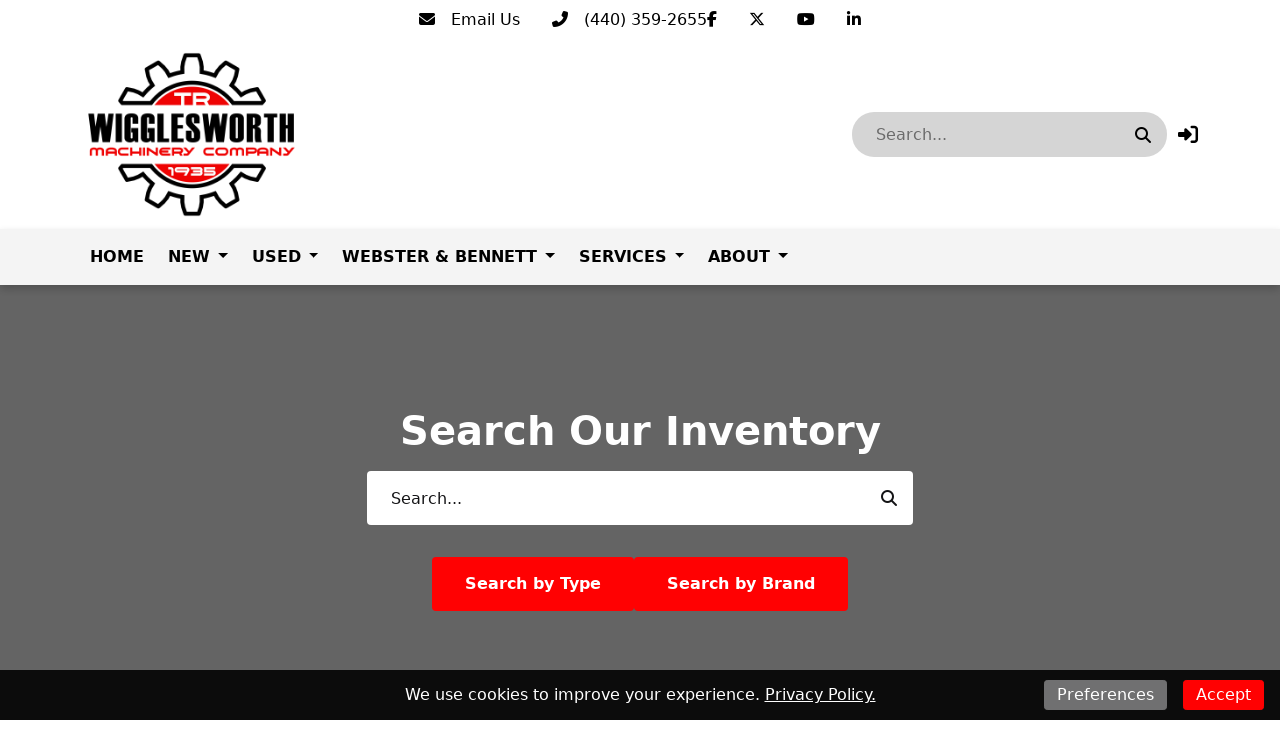

--- FILE ---
content_type: text/html; charset=utf-8
request_url: https://wigglesworth.com/
body_size: 18591
content:
<!DOCTYPE html><html lang="en"><head><meta content="text/html; charset=UTF-8" http-equiv="Content-Type" /><meta content="no-preview" name="turbo-cache-control" /><title>TR Wigglesworth Machinery Company | Horizontal Boring Mills - Vertical Boring Mills - Grinding Machines Equipment</title><meta content="width=device-width,initial-scale=1" name="viewport" /><meta name="csrf-param" content="authenticity_token" />
<meta name="csrf-token" content="ybEwQZCXJqIkwnA-lKcKpqpH_QT-H2sCm89HTte9k7VCUtcXpkNViZMrKQAURJQKUL5rqizorL6yFMn8RbSPCQ" /><link rel="stylesheet" crossorigin="anonymous" href="https://cdn.jsdelivr.net/npm/bootstrap@5.1.3/dist/css/bootstrap.min.css" integrity="sha384-1BmE4kWBq78iYhFldvKuhfTAU6auU8tT94WrHftjDbrCEXSU1oBoqyl2QvZ6jIW3" /><script src="https://cdn.jsdelivr.net/npm/bootstrap@5.1.3/dist/js/bootstrap.bundle.min.js" crossorigin="anonymous" integrity="sha384-ka7Sk0Gln4gmtz2MlQnikT1wXgYsOg+OMhuP+IlRH9sENBO0LRn5q+8nbTov4+1p"></script><link rel="stylesheet" href="/assets/application-601cdc4d53ea59835d70243f201ec64ea9ec5486ab31e4ce091364c3a8e44fd4.css" data-turbo-track="reload" /><link rel="stylesheet" href="https://assets.machinetools.com/nouislider.min.css" /><link rel="stylesheet" href="https://cdn.jsdelivr.net/npm/tom-select@2.0.1/dist/css/tom-select.min.css" /><link rel="stylesheet" href="https://assets.machinetools.com/filepond.min.css" /><link rel="stylesheet" href="https://assets.machinetools.com/filepond-plugin-image-preview.min.css" /><link rel="stylesheet" href="https://cdn.jsdelivr.net/npm/flatpickr/dist/flatpickr.min.css" /><link rel="stylesheet" href="https://cdn.jsdelivr.net/gh/lipis/flag-icons@7.2.3/css/flag-icons.min.css" /><script type="importmap" data-turbo-track="reload">{
  "imports": {
    "application": "/assets/application-803401f8f23e5012a8897a2b0bae4ec52691100e3e7fb386d7421e1b3c36b7b9.js",
    "@hotwired/turbo-rails": "/assets/turbo.min-569fe252dd55eef2e3cff9a6e83c8b9a2b0e2374a72d15522515e1ff9999ec78.js",
    "@hotwired/stimulus": "/assets/stimulus.min-16f5ff27fc00daf8243ccbcd3e9936fbd1cbd18a62e565437978640d43cfa9d2.js",
    "@hotwired/stimulus-loading": "/assets/stimulus-loading-33821e7eb3325d2a33e72401075ecdad6d5c48ffe0b9535bdae0c6604c551b91.js",
    "utilities": "/assets/utilities-98b386bb810f2fd63ad6373b046c1403b887df5aa4598b805d14f44bec177ea1.js",
    "google_tag_manager": "/assets/google_tag_manager-b8cdaa20c77e5513f1dd3356aa61b289e03c1644d2523948cf7787a6bdc26b1f.js",
    "lodash": "/assets/lodash-c22ddfd8dae4db2d7ba5357c71104db1e97bd1a645ed77600ad19153666b44c9.js",
    "nouislider": "/assets/nouislider-20962d4865107bfb78110199bbc2dde4cddef10f6af21ccd3c815ef37f3c84ea.js",
    "tom-select": "/assets/tom-select-3520afa1cc050ebe80e816a88f7cb8a9ac99c5b1d4ac0b491c25225f90b739aa.js",
    "fslightbox": "/assets/fslightbox-6e18bc0d1edb6c570dfdc8a5773c5601fb707bb7c742208c9f580357a520baed.js",
    "filepond": "/assets/filepond-e48e8ecfa3980c417704432ed0cb20f5136e072dd1793b5037352471eae4bdac.js",
    "filepond-plugin-image-preview": "/assets/filepond-plugin-image-preview-22cefcf8f2a63846abbba272d67790f1aef11bb5b9e90bcdfdfa897da679cf75.js",
    "flatpickr": "/assets/flatpickr-7caf9fd202f42f1878a9325a428c69e1afd23352dcbff7209492f26326af1e68.js",
    "controllers/application": "/assets/controllers/application-44e5edd38372876617b8ba873a82d48737d4c089e5180f706bdea0bb7b6370be.js",
    "controllers/aside_controller": "/assets/controllers/aside_controller-cd6ff387b47e4b7d29e67467048f35516291954a050d46469f1134cd18adfd0e.js",
    "controllers/asset_specification_controller": "/assets/controllers/asset_specification_controller-c3c93e0cfeb976486c9bb6c6966a36515aabda74320b311071cb309d54f86460.js",
    "controllers/bottom_cta_overlay_controller": "/assets/controllers/bottom_cta_overlay_controller-b98474bdc609e12b4fddb1f8a38ab782aca0f1e029888863cf1c639dd4e9acf2.js",
    "controllers/card_carousel_controller": "/assets/controllers/card_carousel_controller-2af177f41a8ddd46a9b8c77ee7232f4c22443124cce722a39712178b4c6848cb.js",
    "controllers/card_description_controller": "/assets/controllers/card_description_controller-ce5a48e902f292cbefac847c0003801374745a01b0e5da958d73c9e036aa04de.js",
    "controllers/carousel_controller": "/assets/controllers/carousel_controller-f61f0ef5f6c398980f76bcac16e06a7c8964e702667af225b336c794bfa87e70.js",
    "controllers/carousel_form_controller": "/assets/controllers/carousel_form_controller-f3d61e3dbc9b224918d9016acfd3c720eb4e343141991bb3863ddb5cfc6d9682.js",
    "controllers/cart_controller": "/assets/controllers/cart_controller-14391895b9a679d0b48f3e03bddada56d7eff67e969286cade56cd1fb8b6f919.js",
    "controllers/checkout_controller": "/assets/controllers/checkout_controller-13bfa74754f0c4086c5f4fe9de0c731ba77e0a4d5360daca8d8d7a6b43309a7b.js",
    "controllers/cookie_manager_controller": "/assets/controllers/cookie_manager_controller-7f1ef5d6a0c507f38f0c9c655154d1bfea6fba220f4cc8a5c8952cb24151dacc.js",
    "controllers/countdown_timer_controller": "/assets/controllers/countdown_timer_controller-6835892f8a92a1bb746703dadf1798798e9bbb096751264a752c5735ac7efd96.js",
    "controllers/date_display_controller": "/assets/controllers/date_display_controller-4a46f5aae0b33db1d4d86d7faded90acb97693ed06a7c528f5bdef2b686d6ac1.js",
    "controllers/datepicker_controller": "/assets/controllers/datepicker_controller-3d541cb4b4e29275954e0c41f1dbbf36fcfa27dc91f0c2be258ff715743de9f7.js",
    "controllers/directory_controller": "/assets/controllers/directory_controller-38bbd9fb03f96340d2333d2610b666a377d05e1f61591c5f6ce7bfbee586b2f7.js",
    "controllers/directory_display_style_controller": "/assets/controllers/directory_display_style_controller-a5781af82539240e1ebfb4e544eb7ebf30622ecd702dcdc571c1dac9b571f4a7.js",
    "controllers/directory_filters_controller": "/assets/controllers/directory_filters_controller-ec0a7be133f8eef8b0cface07b9449ad43758d4ec8b528286eb1a448f253a89e.js",
    "controllers/file_field_controller": "/assets/controllers/file_field_controller-8cb67038082bb3ab74b219513cdfa4267a5a042877318ea06c622fd8e96e4575.js",
    "controllers/gallery_controller": "/assets/controllers/gallery_controller-e073fd0fd406334c310ac67ee22419a142b6add6caec2602540178085b3e7461.js",
    "controllers/google_maps_controller": "/assets/controllers/google_maps_controller-18a458c0d89acd49d522ea9dd2d47329bd04b316aa6290d48134cf0020f33efe.js",
    "controllers/google_translate_controller": "/assets/controllers/google_translate_controller-1ef3dc299955f51ece8a5662736b1ec72850d9af5cc34848791c8fe9f5cadeb7.js",
    "controllers/header_controller": "/assets/controllers/header_controller-929197589c7940a7ff47e77bd80cd2feab3e9352c83dce56ebd827fff6c279db.js",
    "controllers/header_layout_3_controller": "/assets/controllers/header_layout_3_controller-8942be9e5eb4fb0ee66b29627b4f993b2179c5ead8a93a0c073b0b5bd943e387.js",
    "controllers/hello_controller": "/assets/controllers/hello_controller-29468750494634340c5c12678fe2cdc3bee371e74ac4e9de625cdb7a89faf11b.js",
    "controllers/hp_field_controller": "/assets/controllers/hp_field_controller-dbdab751b127249b1e29ec0a62fe6d68b084e6df19ba94814d61342e5a52a11d.js",
    "controllers/html_content_controller": "/assets/controllers/html_content_controller-c36eb624b3faf908768a4d924e43e47c314cbbf460f069951d6e2cdecf956899.js",
    "controllers/html_duplicator_controller": "/assets/controllers/html_duplicator_controller-3e8ec9f041782847c5bf1cd6af91696b702f543a72520ad6a96f01a1b4aab686.js",
    "controllers": "/assets/controllers/index-d92597c94be3b5a5adba9c0f17fb1601585e59e54ed1e242cd99ce6f935198e5.js",
    "controllers/language_controller": "/assets/controllers/language_controller-a934f2361b406023ac1413520de06de8cb01468a20a6998f392a30c25bf1629a.js",
    "controllers/media_gallery_controller": "/assets/controllers/media_gallery_controller-62fb15a58caa907257c5180c393fb94b75c107e4e4ebfd05b525e4095c57ec0e.js",
    "controllers/mini_gallery_controller": "/assets/controllers/mini_gallery_controller-6ee562791761e45d5f8934f379a3474e1b80d2e881c8d8cecd3f7336c061cc88.js",
    "controllers/modal_controller": "/assets/controllers/modal_controller-7d8847584356ecc982bce6d46586a512af99b3afdcbd1643e2bfc60de688c952.js",
    "controllers/password_controller": "/assets/controllers/password_controller-f5abab50825fc23ea4e3592607a3fd7eb408215eb736d8d59fb8dad24668a063.js",
    "controllers/paypal_controller": "/assets/controllers/paypal_controller-8a7c533d81dc492608bf6e15b12f572e866c074f3a37e9ec9aa8437988f71b65.js",
    "controllers/popover_controller": "/assets/controllers/popover_controller-f235901d5e8a9274fb88ab25a491b7f451375556dd53d1d323f0dc6c46a51b28.js",
    "controllers/progressive_downstream_field_controller": "/assets/controllers/progressive_downstream_field_controller-0299c769b7bb45076905712f218b820d7feaad6d9e7cb90005572824232bc149.js",
    "controllers/progressive_upstream_field_controller": "/assets/controllers/progressive_upstream_field_controller-87ad2bf171c0c063b17c63a9989c30d051125d76828aa71881a4f05a09305352.js",
    "controllers/range_input_controller": "/assets/controllers/range_input_controller-6d7e61fb79a375435bac999110c49c450a0cb05d4f75e4fefb8498016e0cf2ff.js",
    "controllers/recaptcha_v2_controller": "/assets/controllers/recaptcha_v2_controller-fbd0091e941d667a66b4764f22130a18a826de72da70bdfbd36aece6b82147ae.js",
    "controllers/recaptcha_v3_controller": "/assets/controllers/recaptcha_v3_controller-49a13dfb44f9ce4447066120ad396cce5f667f6723cb5016143c149ee6a86043.js",
    "controllers/responsive_search_controller": "/assets/controllers/responsive_search_controller-ff8cffa387ef236dedfdc56e9790e8aa3ef3766950d5b56a5a2b9b2c4ac8f09c.js",
    "controllers/site_newsletter_request_controller": "/assets/controllers/site_newsletter_request_controller-778cdcd92d86def7862daa024622a510add011f34a1db542d9a4515bf3a500ee.js",
    "controllers/site_request_controller": "/assets/controllers/site_request_controller-847fdb3793c6649a26358ac6f455825b0bdce6246f2e20c972113e1f134188f0.js",
    "controllers/site_sell_request_controller": "/assets/controllers/site_sell_request_controller-22352c953ea55eacec44f0a9c74fd77110ee765bca6af28f38cc27ab13e72035.js",
    "controllers/styled_description_controller": "/assets/controllers/styled_description_controller-6624b48da99c64b5258f78771f76f23166acfad95847ce534d80795b1500d30e.js",
    "controllers/toast_client_controller": "/assets/controllers/toast_client_controller-5395bbf7415952353c1427c5eca6c5b5646a5ce2a3f5e338c42d18c46da69e9c.js",
    "controllers/toast_controller": "/assets/controllers/toast_controller-224055a252b3324a13118381a83cff7c2ed05faf4c9bee430537a53dffa45d53.js",
    "controllers/tom_select_controller": "/assets/controllers/tom_select_controller-537da701a1589a40947e7e2a17a8559b6c5fe25079c6819e12f8019a53e91384.js",
    "controllers/top_navigation_menu_controller": "/assets/controllers/top_navigation_menu_controller-d4ce6ad5f6a665421c48db4e9bf69c99a6c05565cab20955605d8277f21cc703.js",
    "controllers/visitor_specifications_controller": "/assets/controllers/visitor_specifications_controller-8dc39f0311e86ba6f8c21957a5342ad1375c8059f1b62c6af3adf30465a33a3c.js"
  }
}</script>
<link rel="modulepreload" href="/assets/application-803401f8f23e5012a8897a2b0bae4ec52691100e3e7fb386d7421e1b3c36b7b9.js">
<link rel="modulepreload" href="/assets/turbo.min-569fe252dd55eef2e3cff9a6e83c8b9a2b0e2374a72d15522515e1ff9999ec78.js">
<link rel="modulepreload" href="/assets/stimulus.min-16f5ff27fc00daf8243ccbcd3e9936fbd1cbd18a62e565437978640d43cfa9d2.js">
<link rel="modulepreload" href="/assets/stimulus-loading-33821e7eb3325d2a33e72401075ecdad6d5c48ffe0b9535bdae0c6604c551b91.js">
<script src="/assets/es-module-shims.min-08e1dd8209ef0f361f0ff7e3492c860f6c7989431af42cadc004511d1def8c30.js" async="async" data-turbo-track="reload"></script>
<script type="module">import "application"</script><script async="" src="https://www.googletagmanager.com/gtag/js?id=UA-2906995-1"></script><script>window.dataLayer = window.dataLayer || [];
function gtag(){ dataLayer.push(arguments); }
gtag('js', new Date());

document.addEventListener('turbo:load', function(event) {
  gtag('config', "UA-2906995-1", {
    page_location: event.detail.url
  });
})</script><script data-sdk-integration-source="developer-studio" src="https://www.paypal.com/sdk/js?client-id=AWbuDvqgXamekZmiYohUrqn-fr6fsc67C-piBdHY1b30unKssIDXgvM72ToWqpBcdCvNuUEkMM7_5OJ5&amp;components=buttons&amp;disable-funding=venmo,paylater,card"></script><style type="text/css">:root {
  --asset-list-view-background-color: #FFFFFF;
  --button-color: #FF0102;
  --button-text-color:  #FFFFFF;
  --company-color: #FF0102;
  --default-banner-overlay-color: #000000B3;
  --default-banner-text-color: #FFFFFF;
  --header-color: #FFFFFF;
  --header-color-post-scroll: #FFFFFF;
  --header-color-pre-scroll: #FFFFFF;
  --header-logo-size: 165px;
  --header-logo-size-adjusted: 70px;
  --header-logo-width: 79.7872340425532px;
  --header-search-background-color:  #D5D5D5;
  --header-search-icon-color: #000000;
  --header-search-text-color: #000000;
  --header-text-color: #000000;
  --header-text-color-post-scroll: #0A0A0A;
  --header-text-color-pre-scroll: #0A0A0A;
  --home-page-background-color: #F4F4F4;
  --nav-item-border-color: #00000030;
  --navbar-background-color: #F4F4F4;
  --navbar-font-weight: bold;
  --navbar-hover-background-color: #FF0102;
  --navbar-hover-color-post-scroll: #0A0A0A;
  --navbar-hover-color-pre-scroll: #0A0A0A;
  --navbar-hover-text-color: #FFFFFF;
  --navbar-hover-text-color-post-scroll: #FFFFFF;
  --navbar-hover-text-color-pre-scroll: #FFFFFF;
  --navbar-text-color: #000000;
  --navbar-text-transform: uppercase;
  --secondary-button-color: #3AB8FF;
  --secondary-header-color: #FFFFFF;
  --secondary-header-text-color: #0A0A0A;
  --secondary-navbar-hover-color: #0A0A0A;
  --secondary-navbar-hover-text-color: #FFFFFF;
  --secondary-navbar-item-border-color: #0A0A0A30;
  --site-link-color: #21AFFF;
  --top-bar-color: #FFFFFF;
  --top-bar-text-color: #000000;
  --used-asset-gallery-main-image-object-fit: contain;
}</style><style>:root {--banner-heading-font-family: ;--banner-heading-font-size: 40px;--banner-heading-font-weight: bold;--banner-heading-line-height: 1.2;--banner-heading-text-transform: none;--banner-subheading-font-family: ;--banner-subheading-font-size: 21px;--banner-subheading-font-weight: bold;--banner-subheading-line-height: 1.2;--banner-subheading-text-transform: none;--global-h1-font-family: ;--global-h1-font-size: 40px;--global-h1-font-weight: normal;--global-h1-line-height: 1.2;--global-h1-text-transform: none;--global-h2-font-family: ;--global-h2-font-size: 25px;--global-h2-font-weight: bold;--global-h2-line-height: 1.3;--global-h2-text-transform: none;--global-h3-font-family: ;--global-h3-font-size: 16px;--global-h3-font-weight: bold;--global-h3-line-height: 1.2;--global-h3-text-transform: none;--global-h4-font-family: ;--global-h4-font-size: 16px;--global-h4-font-weight: bold;--global-h4-line-height: 1.2;--global-h4-text-transform: none;--global-h5-font-family: ;--global-h5-font-size: 24px;--global-h5-font-weight: bold;--global-h5-line-height: 1.5;--global-h5-text-transform: none;--global-h6-font-family: ;--global-h6-font-size: 14px;--global-h6-font-weight: bold;--global-h6-line-height: 1.2;--global-h6-text-transform: none;--global-subheading-font-family: ;--global-subheading-font-size: 24px;--global-subheading-font-weight: normal;--global-subheading-line-height: 1.2;--global-subheading-text-transform: none;--list-view-h2-font-family: ;--list-view-h2-font-size: 20px;--list-view-h2-font-weight: bold;--list-view-h2-line-height: 1.2;--list-view-h2-text-transform: none;--detail-view-h1-font-family: ;--detail-view-h1-font-size: 25px;--detail-view-h1-font-weight: bold;--detail-view-h1-line-height: 1.2;--detail-view-h1-text-transform: none;--detail-view-h2-font-family: ;--detail-view-h2-font-size: 18px;--detail-view-h2-font-weight: bold;--detail-view-h2-line-height: 1.2;--detail-view-h2-text-transform: none;}</style><link rel="icon" type="image/x-icon" href="https://cdn.equipt.com/mp85u1b4o80tpwkr1qlvn86jf8qt" /><link href="https://cdn.equipt.com/mp85u1b4o80tpwkr1qlvn86jf8qt" rel="apple-touch-icon" /><meta name="description" content="TR Wigglesworth Machinery Company has a wide selection of new and used machinery for sale such as Boring Mills Horizontal, Boring Mills Vertical, Grinding machines and more from brands such as Acer, Fermat, Kent and more. Please visit our site to request a quote today.">
<meta property="og:description" content="TR Wigglesworth Machinery Company has a wide selection of new and used machinery for sale such as Boring Mills Horizontal, Boring Mills Vertical, Grinding machines and more from brands such as Acer, Fermat, Kent and more. Please visit our site to request a quote today.">
<meta property="og:locale" content="en_US">
<meta property="og:site_name" content="T.R. Wigglesworth Machinery Company">
<meta property="og:title" content="TR Wigglesworth Machinery Company | Horizontal Boring Mills - Vertical Boring Mills - Grinding Machines Equipment">
<meta property="og:type" content="website">
<meta name="twitter:description" content="TR Wigglesworth Machinery Company has a wide selection of new and used machinery for sale such as Boring Mills Horizontal, Boring Mills Vertical, Grinding machines and more from brands such as Acer, Fermat, Kent and more. Please visit our site to request a quote today.">
<meta name="twitter:title" content="TR Wigglesworth Machinery Company | Horizontal Boring Mills - Vertical Boring Mills - Grinding Machines Equipment">
<meta name="twitter:card" content="summary"><script type="application/ld+json">[{"@context":"https://schema.org","@type":"Organization","url":"https://www.wigglesworth.com","image":null,"name":"T.R. Wigglesworth Machinery Company","address":{"@type":"PostalAddress","streetAddress":"7100 Krick Rd. Suite B, ","addressLocality":"Bedford","addressRegion":"OH","postalCode":"44146","addressCountry":"US"},"email":"leads@wigglesworth.com","telephone":"(440) 359-2655","sameAs":["https://www.facebook.com/wigglesworthmachinery","https://www.linkedin.com/company/t-r-wigglesworth-machinery/about","https://www.twitter.com/trwigglesworth","https://www.youtube.com/user/machineryvideo"]},{"@context":"https://schema.org","@type":"Website","url":"https://www.wigglesworth.com","name":"T.R. Wigglesworth Machinery Company"},{"@context":"https://schema.org","@type":"LocalBusiness","url":"https://www.wigglesworth.com","name":"T.R. Wigglesworth Machinery Company","image":null,"telephone":"(440) 359-2655","address":{"@type":"PostalAddress","streetAddress":"7100 Krick Rd. Suite B, ","addressLocality":"Bedford","addressRegion":"OH","postalCode":"44146","addressCountry":"US"}}]</script></head><body class="d-flex flex-column min-vh-100" data-controller="language" data-language-preferences-path-value="/preferences"><script>var loadRecaptchaScript = function(event) {
  // Since a turbo-frame might include a form(site block), we wait for all turbo-frames
  // to finish rendering and then initialize the recaptcha script
  if (document.querySelector('turbo-frame[busy]')) {
    return;
  }

  if (document.querySelector('.g-recaptcha')) {
    document.removeEventListener('turbo:load', loadRecaptchaScript);
    document.removeEventListener('turbo:frame-render', loadRecaptchaScript);
    document.removeEventListener('turbo:before-stream-render', loadRecaptchaScript);
    const scriptTag = document.getElementById('recaptcha-script');

    // Remove existing script tag if it exists
    if (scriptTag) {
      scriptTag.remove();
    }

    let newScriptTag = document.createElement('script');
    newScriptTag.id = 'recaptcha-script';
    newScriptTag.src = `https://www.google.com/recaptcha/api.js?render=${'6LemEGgkAAAAAAumM3SVdQaMEjmXKKNkA6kzZfUx'}`
    newScriptTag.async = true;

    document.head.appendChild(newScriptTag);
  }
}

document.addEventListener('turbo:frame-render', loadRecaptchaScript);
document.addEventListener('turbo:load', loadRecaptchaScript);
document.addEventListener('turbo:before-stream-render', loadRecaptchaScript);</script><noscript><iframe height="0" src="//www.googletagmanager.com/ns.html?id=UA-2906995-1" style="display:none;visibility:hidden" width="0"></iframe></noscript><script data-sdk-integration-source="developer-studio" src="https://www.paypal.com/sdk/js?client-id=AWbuDvqgXamekZmiYohUrqn-fr6fsc67C-piBdHY1b30unKssIDXgvM72ToWqpBcdCvNuUEkMM7_5OJ5&amp;components=buttons&amp;disable-funding=venmo,paylater,card"></script><div class="position-fixed bottom-0 end-0 p-3" style="z-index: 1051"><div aria-atomic="true" aria-live="assertive" class="toast" data-controller="toast" id="flashToast" role="alert"><div class="toast-header"><div class="rounded me-2"></div><strong class="me-auto">T.R. Wigglesworth Machinery Co.</strong><button aria-label="Close" class="btn-close" data-bs-dismiss="toast" type="button"></button></div><div class="toast-body" data-toast-target="message"></div></div></div><div class="top-bar"><nav class="navbar justify-content-center" style="background-color: #FFFFFF; color: #000000;"><div class="nav-items d-flex gap-4"><div class="row"><div class="col d-flex flex-wrap gap-3"><div class="icon-link"><a aria-label="Email Us" class="text-decoration-none" href="mailto:leads@wigglesworth.com" style="color: #000000;" target="_blank" title="Email Us"><i class="fa-solid fa-envelope"></i><span class="ms-3">Email Us</span></a></div><div class="icon-link"><a aria-label="(440) 359-2655" class="text-decoration-none" href="tel:(440) 359-2655" style="color: #000000;" target="_blank" title="(440) 359-2655"><i class="fa-solid fa-phone-flip"></i><span class="ms-3">(440) 359-2655</span></a></div></div></div><div class="row"><div class="col d-flex flex-wrap gap-3"><div class="icon-link"><a aria-label="Facebook" class="text-decoration-none" href="https://www.facebook.com/wigglesworthmachinery" style="color: #000000;" target="_blank" title="Facebook"><i class="fab fa-facebook-f"></i></a></div><div class="icon-link"><a aria-label="Twitter" class="text-decoration-none" href="https://www.twitter.com/trwigglesworth" style="color: #000000;" target="_blank" title="Twitter"><i class="fab fa-x-twitter"></i></a></div><div class="icon-link"><a aria-label="Youtube" class="text-decoration-none" href="https://www.youtube.com/user/machineryvideo" style="color: #000000;" target="_blank" title="Youtube"><i class="fab fa-youtube"></i></a></div><div class="icon-link"><a aria-label="Linkedin" class="text-decoration-none" href="https://www.linkedin.com/company/t-r-wigglesworth-machinery/about" style="color: #000000;" target="_blank" title="Linkedin"><i class="fab fa-linkedin-in"></i></a></div></div></div></div></nav></div><div data-controller="header"><header class="w-100" data-header-target="header" id="header"><div class="container-lg"><div class="row header-container justify-content-between"><div class="col align-self-center d-lg-none"><div class="container px-0"><button aria-controls="offcanvas" aria-expanded="false" aria-label="Navigation Menu" class="navbar-toggler border-0 shadow-none px-0" data-bs-target="#offcanvas" data-bs-toggle="offcanvas" title="Navigation Menu"><i class="fa fa-bars mobile-dropdown-toggle"></i></button></div></div><div class="col-5 text-center-mobile col-lg-5" id="header-logo"><a href="/"><img class="img-fluid logo" alt="T.R. Wigglesworth Machinery Co. Logo" src="https://cdn.equipt.com/xcgn7pwknp1xt7jbfsqnngof355e" /></a></div><div class="col align-self-center text-end col-lg-7"><div class="row align-items-center justify-content-end" id="header-control-panel"><div class="text-end col col-lg-5 col-xl-6"><div class="multi-search rounded_pill" data-controller="responsive-search" data-responsive-search-loading-animation-payload-value="&lt;div class=&#39;multi-search-results&#39;&gt;&lt;div class=&#39;loading-indicator py-3&#39;&gt;&lt;div class=&#39;row&#39;&gt;&lt;div class=&#39;col text-center&#39;&gt;&lt;div class=&#39;spinner-border&#39; role=&#39;status&#39;&gt;&lt;div class=&#39;sr-only&#39;&gt;Loading...&lt;/div&gt;&lt;/div&gt;&lt;/div&gt;&lt;/div&gt;&lt;/div&gt;&lt;/div&gt;" data-responsive-search-target="container" id="header-search"><form data-responsive-search-target="form" action="/searches" accept-charset="UTF-8" method="post"><input type="hidden" name="authenticity_token" value="TQb48v-3VJ4tp2955hotJE0b9jszxb6TK1PRln_ifwXTK00fSTpY_ahud6e08Dd77KojdRKvi7Sy9U2Osqvodw" autocomplete="off" /><button aria-labelledby="header_search_input" class="header-search-icon btn-primary me-0 border-0" data-action="responsive-search#redirect" data-responsive-search-redirect-url-param="https://wigglesworth.com/equipment"><i class="fa-solid fa-search"></i></button><input value="auctions" id="header_search_auctions_resource" autocomplete="off" type="hidden" name="resource[]" /><input value="asset_categories" id="header_search_asset_categories_resource" autocomplete="off" type="hidden" name="resource[]" /><input value="asset_types" id="header_search_asset_types_resource" autocomplete="off" type="hidden" name="resource[]" /><input value="manufacturers" id="header_search_manufacturers_resource" autocomplete="off" type="hidden" name="resource[]" /><input value="assets" id="header_search_assets_resource" autocomplete="off" type="hidden" name="resource[]" /><input value="site_pages" id="header_search_site_pages_resource" autocomplete="off" type="hidden" name="resource[]" /><input value="blogs" id="header_search_blogs_resource" autocomplete="off" type="hidden" name="resource[]" /><input value="header-search-results-container" id="header_search_target" autocomplete="off" type="hidden" name="target" /><input autocomplete="off" id="header_search_input" placeholder="Search..." data-action="input-&gt;responsive-search#debounceSubmit focus-&gt;responsive-search#debounceSubmit" data-responsive-search-target="searchField" type="text" name="search" /></form><div class="shadow" data-responsive-search-target="resultsContainer" id="header-search-results-container"></div></div></div><div class="col-auto"><turbo-frame id="session"><div class="popover-wrapper" data-controller="popover" data-popover-target="container"><a aria-label="Log In" data-bs-content="&lt;form id=&#39;login&#39; data-turbo-frame=&#39;_top&#39; action=&#39;/session&#39; accept-charset=&#39;UTF-8&#39; method=&#39;post&#39;&gt;&lt;input type=&#39;hidden&#39; name=&#39;authenticity_token&#39; value=&#39;zFNJrbjvCW5SXS8PsGJGpa4k8ZrP8M7Bc9J58IhB8GMd6QZWxHehQAAiaphXTzEQOngQOAp90ki0hp0gDF_SFA&#39; autocomplete=&#39;off&#39; /&gt;&lt;div class=&#39;input-group mb-2&#39;&gt;&lt;label class=&#39;form-label d-block w-100&#39; for=&#39;email&#39;&gt;&lt;span&gt;Email&lt;/span&gt;&lt;br /&gt;&lt;input class=&#39;form-control&#39; type=&#39;email&#39; name=&#39;email&#39; id=&#39;email&#39; /&gt;&lt;/label&gt;&lt;/div&gt;&lt;div class=&#39;input-group mb-2&#39;&gt;&lt;label class=&#39;form-label d-block w-100&#39; for=&#39;password&#39;&gt;&lt;span&gt;Password&lt;/span&gt;&lt;br /&gt;&lt;input class=&#39;form-control&#39; type=&#39;password&#39; name=&#39;password&#39; id=&#39;password&#39; /&gt;&lt;/label&gt;&lt;/div&gt;&lt;div class=&#39;d-none&#39;&gt;&lt;label&gt;MFA Code&lt;input type=&#39;text&#39; name=&#39;mfa_code&#39; value=&#39;&#39; tabindex=&#39;-1&#39; placeholder=&#39;MFA Code&#39; /&gt;&lt;/label&gt;&lt;/div&gt;&lt;div class=&#39;input-group mb-2&#39;&gt;&lt;input type=&#39;submit&#39; name=&#39;commit&#39; value=&#39;Log In&#39; class=&#39;btn btn-primary&#39; data-disable-with=&#39;Log In&#39; /&gt;&lt;/div&gt;&lt;div id=&#39;form-submission-disclaimer&#39;&gt;By submitting this form, you agree to our &lt;a href=&#39;/policies/terms-of-service&#39; target=&#39;_top&#39;&gt;Terms of Service&lt;/a&gt; and that T.R. Wigglesworth Machinery Co. may email, call,
 or text you about your inquiry. We may also send you communications with similar products or services we offer.
&lt;/div&gt;&lt;a class=&#39;site-link text-decoration-none&#39; data-turbo-frame=&#39;_top&#39; href=&#39;/forgot-password&#39;&gt;Forgot Password?&lt;/a&gt;&lt;/form&gt;" data-popover-target="button" id="login-button" role="button" title="Log In"><i class="fa-solid fa-right-to-bracket"></i></a></div></turbo-frame></div></div></div></div></div><nav class="navbar main-nav navbar-expand-lg navbar-light"><div class="container"><div class="collapse navbar-collapse"><ul class="navbar-nav me-auto flex-wrap mb-2 mb-lg-0"><li class="nav-item me-2"><div class="d-flex menu-item align-items-center justify-content-between" data-controller="top-navigation-menu"><a href="/" class="nav-link">Home</a></div></li><li class="nav-item dropdown me-2"><div class="d-flex menu-item align-items-center justify-content-between" data-controller="top-navigation-menu"><a href="/new_machinery_brands" class="nav-link">New</a><span class="dropdown-toggle py-1 pe-2"></span><span class="fa fa-plus py-1 pe-2 mobile-dropdown-toggle" data-action="click-&gt;top-navigation-menu#toggleList"></span></div><ul class="dropdown-menu border-0 rounded-0 menu"><li class="dropdown dropend"><div class="d-flex menu-item align-items-center justify-content-between" data-controller="top-navigation-menu"><a href="/new_machinery_brands" class="dropdown-item flex-fill">Browse by brand</a><span class="dropdown-toggle py-1 pe-2"></span><span class="fa fa-plus py-1 pe-2 mobile-dropdown-toggle" data-action="click-&gt;top-navigation-menu#toggleList"></span></div><ul class="dropdown-menu border-0 rounded-0 submenu"><li><div class="d-flex menu-item align-items-center justify-content-between" data-controller="top-navigation-menu"><a href="/Acer" class="dropdown-item flex-fill">Acer</a></div></li><li><div class="d-flex menu-item align-items-center justify-content-between" data-controller="top-navigation-menu"><a href="/Clausing-Midwest" class="dropdown-item flex-fill">Clausing</a></div></li><li><div class="d-flex menu-item align-items-center justify-content-between" data-controller="top-navigation-menu"><a href="/Fermat" class="dropdown-item flex-fill">Fermat</a></div></li><li><div class="d-flex menu-item align-items-center justify-content-between" data-controller="top-navigation-menu"><a href="/Femco" class="dropdown-item flex-fill">Femco</a></div></li><li><div class="d-flex menu-item align-items-center justify-content-between" data-controller="top-navigation-menu"><a href="/kent" class="dropdown-item flex-fill">Kent</a></div></li><li><div class="d-flex menu-item align-items-center justify-content-between" data-controller="top-navigation-menu"><a href="/supertec" class="dropdown-item flex-fill">Supertec</a></div></li><li><div class="d-flex menu-item align-items-center justify-content-between" data-controller="top-navigation-menu"><a href="/Whacheon" class="dropdown-item flex-fill">Whacheon</a></div></li><li><div class="d-flex menu-item align-items-center justify-content-between" data-controller="top-navigation-menu"><a href="/dahlih" class="dropdown-item flex-fill">Dahlih</a></div></li><li><div class="d-flex menu-item align-items-center justify-content-between" data-controller="top-navigation-menu"><a href="/kao_ming" class="dropdown-item flex-fill">Kao Ming</a></div></li><li><div class="d-flex menu-item align-items-center justify-content-between" data-controller="top-navigation-menu"><a href="/sun_firm" class="dropdown-item flex-fill">Sun Firm</a></div></li><li><div class="d-flex menu-item align-items-center justify-content-between" data-controller="top-navigation-menu"><a href="/sunmill" class="dropdown-item flex-fill">Sunmill</a></div></li><li><div class="d-flex menu-item align-items-center justify-content-between" data-controller="top-navigation-menu"><a href="/productive-robotics" class="dropdown-item flex-fill">Productive Robotics</a></div></li><li><div class="d-flex menu-item align-items-center justify-content-between" data-controller="top-navigation-menu"><a href="/ACT-Dust-Collectors" class="dropdown-item flex-fill">A.C.T. Dust Collectors</a></div></li><li><div class="d-flex menu-item align-items-center justify-content-between" data-controller="top-navigation-menu"><a href="/Arclight_Dynamics" class="dropdown-item flex-fill">Arclight Dynamics</a></div></li><li><div class="d-flex menu-item align-items-center justify-content-between" data-controller="top-navigation-menu"><a href="/Piranha" class="dropdown-item flex-fill">Piranha</a></div></li><li><div class="d-flex menu-item align-items-center justify-content-between" data-controller="top-navigation-menu"><a href="https://wigglesworth.com/ALMACO" class="dropdown-item flex-fill">Almaco</a></div></li></ul></li><li class="dropdown dropend"><div class="d-flex menu-item align-items-center justify-content-between" data-controller="top-navigation-menu"><a href="/new-machinery" class="dropdown-item flex-fill">Browse by category</a><span class="dropdown-toggle py-1 pe-2"></span><span class="fa fa-plus py-1 pe-2 mobile-dropdown-toggle" data-action="click-&gt;top-navigation-menu#toggleList"></span></div><ul class="dropdown-menu border-0 rounded-0 submenu"><li><div class="d-flex menu-item align-items-center justify-content-between" data-controller="top-navigation-menu"><a href="/categories/1087-boring-mills-horizontal?cond=new" class="dropdown-item flex-fill">Boring Mills, Horizontal</a></div></li><li><div class="d-flex menu-item align-items-center justify-content-between" data-controller="top-navigation-menu"><a href="/categories/1231-boring-mills-vertical?cond=new" class="dropdown-item flex-fill">Boring Mills, Vertical</a></div></li><li><div class="d-flex menu-item align-items-center justify-content-between" data-controller="top-navigation-menu"><a href="/categories/1086-grinding-machines?cond=new" class="dropdown-item flex-fill">Grinding Machines</a></div></li><li><div class="d-flex menu-item align-items-center justify-content-between" data-controller="top-navigation-menu"><a href="/categories/1078-milling?cond=new" class="dropdown-item flex-fill">Milling</a></div></li><li><div class="d-flex menu-item align-items-center justify-content-between" data-controller="top-navigation-menu"><a href="/categories/1089-tooling-and-accessories?cond=new" class="dropdown-item flex-fill">Tooling &amp; Accessories</a></div></li><li><div class="d-flex menu-item align-items-center justify-content-between" data-controller="top-navigation-menu"><a href="/categories/1075-turning-manual?cond=new" class="dropdown-item flex-fill">Turning, Manual</a></div></li><li><div class="d-flex menu-item align-items-center justify-content-between" data-controller="top-navigation-menu"><a href="/categories/1230-turning-cnc?cond=new" class="dropdown-item flex-fill">Turning, CNC</a></div></li></ul></li><li><div class="d-flex menu-item align-items-center justify-content-between" data-controller="top-navigation-menu"><a href="/wanted" class="dropdown-item flex-fill">Add Your Wanted</a></div></li><li><div class="d-flex menu-item align-items-center justify-content-between" data-controller="top-navigation-menu"><a href="/parts" class="dropdown-item flex-fill">Parts &amp; Service</a></div></li></ul></li><li class="nav-item dropdown me-2"><div class="d-flex menu-item align-items-center justify-content-between" data-controller="top-navigation-menu"><a href="/inventory" class="nav-link">Used</a><span class="dropdown-toggle py-1 pe-2"></span><span class="fa fa-plus py-1 pe-2 mobile-dropdown-toggle" data-action="click-&gt;top-navigation-menu#toggleList"></span></div><ul class="dropdown-menu border-0 rounded-0 menu"><li class="dropdown dropend"><div class="d-flex menu-item align-items-center justify-content-between" data-controller="top-navigation-menu"><a href="/inventory" class="dropdown-item flex-fill">Browse By Category</a><span class="dropdown-toggle py-1 pe-2"></span><span class="fa fa-plus py-1 pe-2 mobile-dropdown-toggle" data-action="click-&gt;top-navigation-menu#toggleList"></span></div><ul class="dropdown-menu border-0 rounded-0 submenu"><li><div class="d-flex menu-item align-items-center justify-content-between" data-controller="top-navigation-menu"><a href="/categories/1087-boring-mills-horizontal?cond=used" class="dropdown-item flex-fill">Boring Mills, Horizontal</a></div></li><li><div class="d-flex menu-item align-items-center justify-content-between" data-controller="top-navigation-menu"><a href="/categories/1231-boring-mills-vertical?cond=used" class="dropdown-item flex-fill">Boring Mills, Vertical</a></div></li><li><div class="d-flex menu-item align-items-center justify-content-between" data-controller="top-navigation-menu"><a href="/categories/1073-drilling-machines?cond=used" class="dropdown-item flex-fill">Drilling Machines</a></div></li><li><div class="d-flex menu-item align-items-center justify-content-between" data-controller="top-navigation-menu"><a href="/categories/1151-fabricating?cond=used" class="dropdown-item flex-fill">Fabricating</a></div></li><li><div class="d-flex menu-item align-items-center justify-content-between" data-controller="top-navigation-menu"><a href="/categories/1086-grinding-machines?cond=used" class="dropdown-item flex-fill">Grinding Machines</a></div></li><li><div class="d-flex menu-item align-items-center justify-content-between" data-controller="top-navigation-menu"><a href="/categories/1078-milling?cond=used" class="dropdown-item flex-fill">Milling</a></div></li><li><div class="d-flex menu-item align-items-center justify-content-between" data-controller="top-navigation-menu"><a href="/categories/1089-tooling-and-accessories?cond=used" class="dropdown-item flex-fill">Tooling &amp; Accessories</a></div></li><li><div class="d-flex menu-item align-items-center justify-content-between" data-controller="top-navigation-menu"><a href="/categories/1230-turning-cnc?cond=used" class="dropdown-item flex-fill">Turning, CNC</a></div></li><li><div class="d-flex menu-item align-items-center justify-content-between" data-controller="top-navigation-menu"><a href="/categories/1075-turning-manual?cond=used" class="dropdown-item flex-fill">Turning, Manual</a></div></li><li><div class="d-flex menu-item align-items-center justify-content-between" data-controller="top-navigation-menu"><a href="/categories/1114-misc?cond=used" class="dropdown-item flex-fill">Misc</a></div></li></ul></li><li><div class="d-flex menu-item align-items-center justify-content-between" data-controller="top-navigation-menu"><a href="/wanted" class="dropdown-item flex-fill">Add Your Wanted</a></div></li><li><div class="d-flex menu-item align-items-center justify-content-between" data-controller="top-navigation-menu"><a href="/parts" class="dropdown-item flex-fill">Parts &amp; Service</a></div></li></ul></li><li class="nav-item dropdown me-2"><div class="d-flex menu-item align-items-center justify-content-between" data-controller="top-navigation-menu"><a href="/Webster and Bennett brand" class="nav-link">Webster &amp; Bennett</a><span class="dropdown-toggle py-1 pe-2"></span><span class="fa fa-plus py-1 pe-2 mobile-dropdown-toggle" data-action="click-&gt;top-navigation-menu#toggleList"></span></div><ul class="dropdown-menu border-0 rounded-0 menu"><li><div class="d-flex menu-item align-items-center justify-content-between" data-controller="top-navigation-menu"><a href="/brands/webster-and-bennett?cond=used&amp;asset_category_id=1231" class="dropdown-item flex-fill">Used Machines</a></div></li><li><div class="d-flex menu-item align-items-center justify-content-between" data-controller="top-navigation-menu"><a href="/webster_bennett_manuals" class="dropdown-item flex-fill">Manuals</a></div></li><li><div class="d-flex menu-item align-items-center justify-content-between" data-controller="top-navigation-menu"><a href="/webster_bennett_parts_tooling_accessories_new" class="dropdown-item flex-fill">New Parts, Tooling &amp; More</a></div></li><li><div class="d-flex menu-item align-items-center justify-content-between" data-controller="top-navigation-menu"><a href="/brands/webster-and-bennett?asset_category_id=1089" class="dropdown-item flex-fill">Used Parts, Tooling &amp; More</a></div></li><li><div class="d-flex menu-item align-items-center justify-content-between" data-controller="top-navigation-menu"><a href="/webster-and-bennett-service" class="dropdown-item flex-fill">Webster &amp; Bennett Service</a></div></li><li><div class="d-flex menu-item align-items-center justify-content-between" data-controller="top-navigation-menu"><a href="/Webster Bennett Serial Number Location" class="dropdown-item flex-fill">Serial Number Location</a></div></li><li><div class="d-flex menu-item align-items-center justify-content-between" data-controller="top-navigation-menu"><a href="/Webster Bennett Nitrogen Recharge Kit" class="dropdown-item flex-fill">Nitrogen Recharge Kit</a></div></li></ul></li><li class="nav-item dropdown me-2"><div class="d-flex menu-item align-items-center justify-content-between" data-controller="top-navigation-menu"><a href="/services" class="nav-link">Services</a><span class="dropdown-toggle py-1 pe-2"></span><span class="fa fa-plus py-1 pe-2 mobile-dropdown-toggle" data-action="click-&gt;top-navigation-menu#toggleList"></span></div><ul class="dropdown-menu border-0 rounded-0 menu"><li><div class="d-flex menu-item align-items-center justify-content-between" data-controller="top-navigation-menu"><a href="/boring-mill-projects" class="dropdown-item flex-fill">Boring Mill Projects</a></div></li><li><div class="d-flex menu-item align-items-center justify-content-between" data-controller="top-navigation-menu"><a href="/auction" class="dropdown-item flex-fill">Auctions &amp; Liquidations</a></div></li><li><div class="d-flex menu-item align-items-center justify-content-between" data-controller="top-navigation-menu"><a href="https://lc1.shztrk.com/r/e/Y0vP5Ca0BKpFx5xOj?r=https://info.financialpc.com/finance-application-form/tr-wigglesworth-machinery-co-25723267865" class="dropdown-item flex-fill" target="_blank">Machine Tool Financing</a></div></li><li><div class="d-flex menu-item align-items-center justify-content-between" data-controller="top-navigation-menu"><a href="/sell" class="dropdown-item flex-fill">Sell Your Equipment</a></div></li></ul></li><li class="nav-item dropdown me-2"><div class="d-flex menu-item align-items-center justify-content-between" data-controller="top-navigation-menu"><a href="/about_us" class="nav-link">About</a><span class="dropdown-toggle py-1 pe-2"></span><span class="fa fa-plus py-1 pe-2 mobile-dropdown-toggle" data-action="click-&gt;top-navigation-menu#toggleList"></span></div><ul class="dropdown-menu border-0 rounded-0 menu"><li><div class="d-flex menu-item align-items-center justify-content-between" data-controller="top-navigation-menu"><a href="/contact us" class="dropdown-item flex-fill">Contact Us</a></div></li><li><div class="d-flex menu-item align-items-center justify-content-between" data-controller="top-navigation-menu"><a href="/payment methods" class="dropdown-item flex-fill">Payment Methods</a></div></li><li><div class="d-flex menu-item align-items-center justify-content-between" data-controller="top-navigation-menu"><a href="/history" class="dropdown-item flex-fill">History</a></div></li></ul></li></ul></div></div></nav><nav class="main-nav"><div class="mobile-canvas"><div class="offcanvas offcanvas-start" id="offcanvas" tabindex="-1"><div class="offcanvas-header"><button aria-label="Close" class="navbar-toggler border-0 shadow-none" data-bs-dismiss="offcanvas" id="canvas-close-btn" type="button"><i class="fa fa-close fa-lg"></i></button></div><div class="offcanvas-body"><ul class="navbar-nav me-auto mb-2 mb-lg-0"><li class="nav-item me-2"><div class="d-flex menu-item align-items-center justify-content-between" data-controller="top-navigation-menu"><a href="/" class="nav-link">Home</a></div></li><li class="nav-item dropdown me-2"><div class="d-flex menu-item align-items-center justify-content-between" data-controller="top-navigation-menu"><a href="/new_machinery_brands" class="nav-link">New</a><span class="dropdown-toggle py-1 pe-2"></span><span class="fa fa-plus py-1 pe-2 mobile-dropdown-toggle" data-action="click-&gt;top-navigation-menu#toggleList"></span></div><ul class="dropdown-menu border-0 rounded-0 menu"><li class="dropdown dropend"><div class="d-flex menu-item align-items-center justify-content-between" data-controller="top-navigation-menu"><a href="/new_machinery_brands" class="dropdown-item flex-fill">Browse by brand</a><span class="dropdown-toggle py-1 pe-2"></span><span class="fa fa-plus py-1 pe-2 mobile-dropdown-toggle" data-action="click-&gt;top-navigation-menu#toggleList"></span></div><ul class="dropdown-menu border-0 rounded-0 submenu"><li><div class="d-flex menu-item align-items-center justify-content-between" data-controller="top-navigation-menu"><a href="/Acer" class="dropdown-item flex-fill">Acer</a></div></li><li><div class="d-flex menu-item align-items-center justify-content-between" data-controller="top-navigation-menu"><a href="/Clausing-Midwest" class="dropdown-item flex-fill">Clausing</a></div></li><li><div class="d-flex menu-item align-items-center justify-content-between" data-controller="top-navigation-menu"><a href="/Fermat" class="dropdown-item flex-fill">Fermat</a></div></li><li><div class="d-flex menu-item align-items-center justify-content-between" data-controller="top-navigation-menu"><a href="/Femco" class="dropdown-item flex-fill">Femco</a></div></li><li><div class="d-flex menu-item align-items-center justify-content-between" data-controller="top-navigation-menu"><a href="/kent" class="dropdown-item flex-fill">Kent</a></div></li><li><div class="d-flex menu-item align-items-center justify-content-between" data-controller="top-navigation-menu"><a href="/supertec" class="dropdown-item flex-fill">Supertec</a></div></li><li><div class="d-flex menu-item align-items-center justify-content-between" data-controller="top-navigation-menu"><a href="/Whacheon" class="dropdown-item flex-fill">Whacheon</a></div></li><li><div class="d-flex menu-item align-items-center justify-content-between" data-controller="top-navigation-menu"><a href="/dahlih" class="dropdown-item flex-fill">Dahlih</a></div></li><li><div class="d-flex menu-item align-items-center justify-content-between" data-controller="top-navigation-menu"><a href="/kao_ming" class="dropdown-item flex-fill">Kao Ming</a></div></li><li><div class="d-flex menu-item align-items-center justify-content-between" data-controller="top-navigation-menu"><a href="/sun_firm" class="dropdown-item flex-fill">Sun Firm</a></div></li><li><div class="d-flex menu-item align-items-center justify-content-between" data-controller="top-navigation-menu"><a href="/sunmill" class="dropdown-item flex-fill">Sunmill</a></div></li><li><div class="d-flex menu-item align-items-center justify-content-between" data-controller="top-navigation-menu"><a href="/productive-robotics" class="dropdown-item flex-fill">Productive Robotics</a></div></li><li><div class="d-flex menu-item align-items-center justify-content-between" data-controller="top-navigation-menu"><a href="/ACT-Dust-Collectors" class="dropdown-item flex-fill">A.C.T. Dust Collectors</a></div></li><li><div class="d-flex menu-item align-items-center justify-content-between" data-controller="top-navigation-menu"><a href="/Arclight_Dynamics" class="dropdown-item flex-fill">Arclight Dynamics</a></div></li><li><div class="d-flex menu-item align-items-center justify-content-between" data-controller="top-navigation-menu"><a href="/Piranha" class="dropdown-item flex-fill">Piranha</a></div></li><li><div class="d-flex menu-item align-items-center justify-content-between" data-controller="top-navigation-menu"><a href="https://wigglesworth.com/ALMACO" class="dropdown-item flex-fill">Almaco</a></div></li></ul></li><li class="dropdown dropend"><div class="d-flex menu-item align-items-center justify-content-between" data-controller="top-navigation-menu"><a href="/new-machinery" class="dropdown-item flex-fill">Browse by category</a><span class="dropdown-toggle py-1 pe-2"></span><span class="fa fa-plus py-1 pe-2 mobile-dropdown-toggle" data-action="click-&gt;top-navigation-menu#toggleList"></span></div><ul class="dropdown-menu border-0 rounded-0 submenu"><li><div class="d-flex menu-item align-items-center justify-content-between" data-controller="top-navigation-menu"><a href="/categories/1087-boring-mills-horizontal?cond=new" class="dropdown-item flex-fill">Boring Mills, Horizontal</a></div></li><li><div class="d-flex menu-item align-items-center justify-content-between" data-controller="top-navigation-menu"><a href="/categories/1231-boring-mills-vertical?cond=new" class="dropdown-item flex-fill">Boring Mills, Vertical</a></div></li><li><div class="d-flex menu-item align-items-center justify-content-between" data-controller="top-navigation-menu"><a href="/categories/1086-grinding-machines?cond=new" class="dropdown-item flex-fill">Grinding Machines</a></div></li><li><div class="d-flex menu-item align-items-center justify-content-between" data-controller="top-navigation-menu"><a href="/categories/1078-milling?cond=new" class="dropdown-item flex-fill">Milling</a></div></li><li><div class="d-flex menu-item align-items-center justify-content-between" data-controller="top-navigation-menu"><a href="/categories/1089-tooling-and-accessories?cond=new" class="dropdown-item flex-fill">Tooling &amp; Accessories</a></div></li><li><div class="d-flex menu-item align-items-center justify-content-between" data-controller="top-navigation-menu"><a href="/categories/1075-turning-manual?cond=new" class="dropdown-item flex-fill">Turning, Manual</a></div></li><li><div class="d-flex menu-item align-items-center justify-content-between" data-controller="top-navigation-menu"><a href="/categories/1230-turning-cnc?cond=new" class="dropdown-item flex-fill">Turning, CNC</a></div></li></ul></li><li><div class="d-flex menu-item align-items-center justify-content-between" data-controller="top-navigation-menu"><a href="/wanted" class="dropdown-item flex-fill">Add Your Wanted</a></div></li><li><div class="d-flex menu-item align-items-center justify-content-between" data-controller="top-navigation-menu"><a href="/parts" class="dropdown-item flex-fill">Parts &amp; Service</a></div></li></ul></li><li class="nav-item dropdown me-2"><div class="d-flex menu-item align-items-center justify-content-between" data-controller="top-navigation-menu"><a href="/inventory" class="nav-link">Used</a><span class="dropdown-toggle py-1 pe-2"></span><span class="fa fa-plus py-1 pe-2 mobile-dropdown-toggle" data-action="click-&gt;top-navigation-menu#toggleList"></span></div><ul class="dropdown-menu border-0 rounded-0 menu"><li class="dropdown dropend"><div class="d-flex menu-item align-items-center justify-content-between" data-controller="top-navigation-menu"><a href="/inventory" class="dropdown-item flex-fill">Browse By Category</a><span class="dropdown-toggle py-1 pe-2"></span><span class="fa fa-plus py-1 pe-2 mobile-dropdown-toggle" data-action="click-&gt;top-navigation-menu#toggleList"></span></div><ul class="dropdown-menu border-0 rounded-0 submenu"><li><div class="d-flex menu-item align-items-center justify-content-between" data-controller="top-navigation-menu"><a href="/categories/1087-boring-mills-horizontal?cond=used" class="dropdown-item flex-fill">Boring Mills, Horizontal</a></div></li><li><div class="d-flex menu-item align-items-center justify-content-between" data-controller="top-navigation-menu"><a href="/categories/1231-boring-mills-vertical?cond=used" class="dropdown-item flex-fill">Boring Mills, Vertical</a></div></li><li><div class="d-flex menu-item align-items-center justify-content-between" data-controller="top-navigation-menu"><a href="/categories/1073-drilling-machines?cond=used" class="dropdown-item flex-fill">Drilling Machines</a></div></li><li><div class="d-flex menu-item align-items-center justify-content-between" data-controller="top-navigation-menu"><a href="/categories/1151-fabricating?cond=used" class="dropdown-item flex-fill">Fabricating</a></div></li><li><div class="d-flex menu-item align-items-center justify-content-between" data-controller="top-navigation-menu"><a href="/categories/1086-grinding-machines?cond=used" class="dropdown-item flex-fill">Grinding Machines</a></div></li><li><div class="d-flex menu-item align-items-center justify-content-between" data-controller="top-navigation-menu"><a href="/categories/1078-milling?cond=used" class="dropdown-item flex-fill">Milling</a></div></li><li><div class="d-flex menu-item align-items-center justify-content-between" data-controller="top-navigation-menu"><a href="/categories/1089-tooling-and-accessories?cond=used" class="dropdown-item flex-fill">Tooling &amp; Accessories</a></div></li><li><div class="d-flex menu-item align-items-center justify-content-between" data-controller="top-navigation-menu"><a href="/categories/1230-turning-cnc?cond=used" class="dropdown-item flex-fill">Turning, CNC</a></div></li><li><div class="d-flex menu-item align-items-center justify-content-between" data-controller="top-navigation-menu"><a href="/categories/1075-turning-manual?cond=used" class="dropdown-item flex-fill">Turning, Manual</a></div></li><li><div class="d-flex menu-item align-items-center justify-content-between" data-controller="top-navigation-menu"><a href="/categories/1114-misc?cond=used" class="dropdown-item flex-fill">Misc</a></div></li></ul></li><li><div class="d-flex menu-item align-items-center justify-content-between" data-controller="top-navigation-menu"><a href="/wanted" class="dropdown-item flex-fill">Add Your Wanted</a></div></li><li><div class="d-flex menu-item align-items-center justify-content-between" data-controller="top-navigation-menu"><a href="/parts" class="dropdown-item flex-fill">Parts &amp; Service</a></div></li></ul></li><li class="nav-item dropdown me-2"><div class="d-flex menu-item align-items-center justify-content-between" data-controller="top-navigation-menu"><a href="/Webster and Bennett brand" class="nav-link">Webster &amp; Bennett</a><span class="dropdown-toggle py-1 pe-2"></span><span class="fa fa-plus py-1 pe-2 mobile-dropdown-toggle" data-action="click-&gt;top-navigation-menu#toggleList"></span></div><ul class="dropdown-menu border-0 rounded-0 menu"><li><div class="d-flex menu-item align-items-center justify-content-between" data-controller="top-navigation-menu"><a href="/brands/webster-and-bennett?cond=used&amp;asset_category_id=1231" class="dropdown-item flex-fill">Used Machines</a></div></li><li><div class="d-flex menu-item align-items-center justify-content-between" data-controller="top-navigation-menu"><a href="/webster_bennett_manuals" class="dropdown-item flex-fill">Manuals</a></div></li><li><div class="d-flex menu-item align-items-center justify-content-between" data-controller="top-navigation-menu"><a href="/webster_bennett_parts_tooling_accessories_new" class="dropdown-item flex-fill">New Parts, Tooling &amp; More</a></div></li><li><div class="d-flex menu-item align-items-center justify-content-between" data-controller="top-navigation-menu"><a href="/brands/webster-and-bennett?asset_category_id=1089" class="dropdown-item flex-fill">Used Parts, Tooling &amp; More</a></div></li><li><div class="d-flex menu-item align-items-center justify-content-between" data-controller="top-navigation-menu"><a href="/webster-and-bennett-service" class="dropdown-item flex-fill">Webster &amp; Bennett Service</a></div></li><li><div class="d-flex menu-item align-items-center justify-content-between" data-controller="top-navigation-menu"><a href="/Webster Bennett Serial Number Location" class="dropdown-item flex-fill">Serial Number Location</a></div></li><li><div class="d-flex menu-item align-items-center justify-content-between" data-controller="top-navigation-menu"><a href="/Webster Bennett Nitrogen Recharge Kit" class="dropdown-item flex-fill">Nitrogen Recharge Kit</a></div></li></ul></li><li class="nav-item dropdown me-2"><div class="d-flex menu-item align-items-center justify-content-between" data-controller="top-navigation-menu"><a href="/services" class="nav-link">Services</a><span class="dropdown-toggle py-1 pe-2"></span><span class="fa fa-plus py-1 pe-2 mobile-dropdown-toggle" data-action="click-&gt;top-navigation-menu#toggleList"></span></div><ul class="dropdown-menu border-0 rounded-0 menu"><li><div class="d-flex menu-item align-items-center justify-content-between" data-controller="top-navigation-menu"><a href="/boring-mill-projects" class="dropdown-item flex-fill">Boring Mill Projects</a></div></li><li><div class="d-flex menu-item align-items-center justify-content-between" data-controller="top-navigation-menu"><a href="/auction" class="dropdown-item flex-fill">Auctions &amp; Liquidations</a></div></li><li><div class="d-flex menu-item align-items-center justify-content-between" data-controller="top-navigation-menu"><a href="https://lc1.shztrk.com/r/e/Y0vP5Ca0BKpFx5xOj?r=https://info.financialpc.com/finance-application-form/tr-wigglesworth-machinery-co-25723267865" class="dropdown-item flex-fill" target="_blank">Machine Tool Financing</a></div></li><li><div class="d-flex menu-item align-items-center justify-content-between" data-controller="top-navigation-menu"><a href="/sell" class="dropdown-item flex-fill">Sell Your Equipment</a></div></li></ul></li><li class="nav-item dropdown me-2"><div class="d-flex menu-item align-items-center justify-content-between" data-controller="top-navigation-menu"><a href="/about_us" class="nav-link">About</a><span class="dropdown-toggle py-1 pe-2"></span><span class="fa fa-plus py-1 pe-2 mobile-dropdown-toggle" data-action="click-&gt;top-navigation-menu#toggleList"></span></div><ul class="dropdown-menu border-0 rounded-0 menu"><li><div class="d-flex menu-item align-items-center justify-content-between" data-controller="top-navigation-menu"><a href="/contact us" class="dropdown-item flex-fill">Contact Us</a></div></li><li><div class="d-flex menu-item align-items-center justify-content-between" data-controller="top-navigation-menu"><a href="/payment methods" class="dropdown-item flex-fill">Payment Methods</a></div></li><li><div class="d-flex menu-item align-items-center justify-content-between" data-controller="top-navigation-menu"><a href="/history" class="dropdown-item flex-fill">History</a></div></li></ul></li></ul></div></div></div></nav></header><div class="d-none" data-header-target="buffer"></div></div><style type="text/css">#mobile-search-button {
  color: #000000;
}</style><script type="application/ld+json">{"@context":"https://schema.org","@type":"WebPage","name":"T.R. Wigglesworth Machinery Company","publisher":{"@type":"Organization","name":"T.R. Wigglesworth Machinery Company","logo":{"@type":"ImageObject","url":null}}}</script><div id="home-page"><div class="carousel slide cta-banner-52f94d22-d20b-4c4f-a8c3-4aca3c6d4e84" data-bs-ride="carousel" id="cta-banner-carousel"><div class="carousel-inner"><div class="carouse-item active"><div class="background d-block video-background media-background-334f0a2f-385c-4f07-b159-2bcca2dc04f1"><div class="video"><iframe allow="autoplay; muted" frameborder="0" src="//www.youtube.com/embed/XGBBjlx-AFo?rel=0&amp;controls=0&amp;autoplay=1&amp;loop=1&amp;playlist=XGBBjlx-AFo&amp;mute=1&amp;playsinline=1" style="pointer-events: none;" title="Media Background"></iframe></div><div class="media-background"><div class="row"><div class="content-container"><div class="overlay"><div class="banner-content container banner-4b091992-b437-43be-91a2-97d54171d36d"><div class="row justify-content-center align-items-center"><div class="col"><div class="banner-text"><h1 class="heading">Search Our Inventory</h1></div><div class="banner-search-58ec73c6-c038-4e4a-bc9f-c99861454a24"><div class="banner-search multi-search w-50" data-controller="responsive-search" data-responsive-search-loading-animation-payload-value="&lt;div class=&#39;multi-search-results&#39;&gt;&lt;div class=&#39;loading-indicator py-3&#39;&gt;&lt;div class=&#39;row&#39;&gt;&lt;div class=&#39;col text-center&#39;&gt;&lt;div class=&#39;spinner-border&#39; role=&#39;status&#39;&gt;&lt;div class=&#39;sr-only&#39;&gt;Loading...&lt;/div&gt;&lt;/div&gt;&lt;/div&gt;&lt;/div&gt;&lt;/div&gt;&lt;/div&gt;" data-responsive-search-target="container"><form data-responsive-search-target="form" action="/searches" accept-charset="UTF-8" method="post"><input type="hidden" name="authenticity_token" value="1utKR2ViWqDnSrXT6Cc3iVTIJMHVi4gchfUCxJ6hWJBIxv-q0-9Ww2KDrQ26zS3W9Xnxj_ThvTscU57cU-jP4g" autocomplete="off" /><input value="auctions" id="banner_search_auctions_resource" autocomplete="off" type="hidden" name="resource[]" /><input value="asset_categories" id="banner_search_asset_categories_resource" autocomplete="off" type="hidden" name="resource[]" /><input value="asset_types" id="banner_search_asset_types_resource" autocomplete="off" type="hidden" name="resource[]" /><input value="manufacturers" id="banner_search_manufacturers_resource" autocomplete="off" type="hidden" name="resource[]" /><input value="assets" id="banner_search_assets_resource" autocomplete="off" type="hidden" name="resource[]" /><input value="site_pages" id="banner_search_site_pages_resource" autocomplete="off" type="hidden" name="resource[]" /><input value="blogs" id="banner_search_blogs_resource" autocomplete="off" type="hidden" name="resource[]" /><input value=".banner-search-results-container" id="banner_search_target" autocomplete="off" type="hidden" name="targets" /><div class="my-3"><input class="form-control border-end-0 border-0 rounded" autocomplete="off" id="banner_search_input" placeholder="Search..." data-action="input-&gt;responsive-search#debounceSubmit focus-&gt;responsive-search#debounceSubmit" data-responsive-search-target="searchField" type="text" name="search" /><button aria-labelledby="banner_search_input" class="header-search-icon bg-transparent btn-link me-0 border-0" data-action="responsive-search#redirect" data-responsive-search-redirect-url-param="https://wigglesworth.com/equipment"><i class="fa fa-search"></i></button></div></form><div class="banner-search-results-container shadow" data-responsive-search-target="resultsContainer"></div></div></div><style type="text/css">.banner-search-58ec73c6-c038-4e4a-bc9f-c99861454a24 input[type=text] {
  background-color: #FFFFFF !important;
}</style><style type="text/css">.banner-search-58ec73c6-c038-4e4a-bc9f-c99861454a24 input[type=text] {
  opacity: 1.0;
}</style><style type="text/css">.banner-search-58ec73c6-c038-4e4a-bc9f-c99861454a24 .fa-search {
  color: #141416 !important;
}</style><style type="text/css">.banner-search-58ec73c6-c038-4e4a-bc9f-c99861454a24 input[type=text]::placeholder {
  color: #141416 !important;
}</style><style type="text/css">.banner-search-58ec73c6-c038-4e4a-bc9f-c99861454a24 input[type=text] {
  color: #141416;
}</style><div class="buttons d-flex flex-wrap gap-3"><div class="button-wrapper"><a class="btn rounded-2" href="/machinery" style="color:#FFFFFF; background-color:#FF0102;">Search by Type</a></div><div class="button-wrapper"><a class="btn rounded-2" href="/brands" style="color:#FFFFFF; background-color:#FF0102;">Search by Brand</a></div></div></div></div></div><style type="text/css">.banner-4b091992-b437-43be-91a2-97d54171d36d .heading {
  color: #FFFFFF;
}</style><style type="text/css">.banner-4b091992-b437-43be-91a2-97d54171d36d .subheading {
  color: #FFFFFF;
}</style><style type="text/css">.banner-4b091992-b437-43be-91a2-97d54171d36d .body {
  color: #FFFFFF;
}</style><style type="text/css">@media (min-width: 750px) {
  .banner-4b091992-b437-43be-91a2-97d54171d36d.banner-content {
    text-align: -webkit-center;
    text-align: -moz-center;
  }

  .banner-4b091992-b437-43be-91a2-97d54171d36d.banner-content .buttons {
    justify-content: center;
  }
}</style><style type="text/css">.banner-4b091992-b437-43be-91a2-97d54171d36d .subheading {
  font-size: 21px !important;
}</style></div></div></div></div></div><style type="text/css">@media (max-width: 991px) {
  .media-background-334f0a2f-385c-4f07-b159-2bcca2dc04f1.video-background {
    background-image: url(https://cdn.equipt.com/guko2pf81cy0zzfop67hm4wm5w5e)
  }
}</style><style type="text/css">.media-background-334f0a2f-385c-4f07-b159-2bcca2dc04f1 .content-container {
  background: #00000096 !important;
}</style></div></div></div><section class="section section-300559d1-c48a-454b-8965-3d956f409c0a vertical" style="background-color: #F2F2F2FF;"><div class="section-content"><div class="section-items"><section class="section section-54620e43-2a2e-46e3-aeee-6f8289c13051" style="color: #0A0A0A;"><div class="section-content container-lg"><div class="d-flex"><h2 class="fw-normal section-title text-uppercase" style="text-align: center">Featured Categories</h2></div><div class="section-items"><div class="grid-10226fd0-bc85-40cc-822d-db16bbf5b7a1 framed"><div class="row"><div class="col"><turbo-frame id="asset_category_item_grid"><div class="item-grid"><div class="row" style="justify-content: center"><div class="col-lg-2_4 col-md-6 col-6"><div class="text-center featured-asset-category"><div class="card border-0 rounded-0"><a aria-label="Boring Mills, Horizontal" data-turbo-frame="_top" title="Boring Mills, Horizontal" href="/categories/1087-boring-mills-horizontal"><div class="smart-image"><div aria-label="Boring Mills, Horizontal" class="image-frame cropped" role="img" style="height: 200px;min-height: 200px;background-image: url(&#39;https://cdn.equipt.com/n9mtgdpn01zp6mzrxxiaeu736eod&#39;);"></div></div></a><div class="card-body"><div class="card-top"><a data-turbo-frame="_top" href="/categories/1087-boring-mills-horizontal"><h3 class="card-title text-truncate">Boring Mills, Horizontal</h3></a></div></div></div></div></div><div class="col-lg-2_4 col-md-6 col-6"><div class="text-center featured-asset-category"><div class="card border-0 rounded-0"><a aria-label="Boring Mills, Vertical" data-turbo-frame="_top" title="Boring Mills, Vertical" href="/categories/1231-boring-mills-vertical"><div class="smart-image"><div aria-label="Boring Mills, Vertical" class="image-frame cropped" role="img" style="height: 200px;min-height: 200px;background-image: url(&#39;https://cdn.equipt.com/4xapzxh6wu7dadzj9e11xn66mz38&#39;);"></div></div></a><div class="card-body"><div class="card-top"><a data-turbo-frame="_top" href="/categories/1231-boring-mills-vertical"><h3 class="card-title text-truncate">Boring Mills, Vertical</h3></a></div></div></div></div></div><div class="col-lg-2_4 col-md-6 col-6"><div class="text-center featured-asset-category"><div class="card border-0 rounded-0"><a aria-label="Drilling Machines" data-turbo-frame="_top" title="Drilling Machines" href="/categories/1073-drilling-machines"><div class="smart-image"><div aria-label="Drilling Machines" class="image-frame cropped" role="img" style="height: 200px;min-height: 200px;background-image: url(&#39;https://cdn.equipt.com/cstir40zbq2bhspkrw17x2q9c4cm&#39;);"></div></div></a><div class="card-body"><div class="card-top"><a data-turbo-frame="_top" href="/categories/1073-drilling-machines"><h3 class="card-title text-truncate">Drilling Machines</h3></a></div></div></div></div></div><div class="col-lg-2_4 col-md-6 col-6"><div class="text-center featured-asset-category"><div class="card border-0 rounded-0"><a aria-label="Fabricating" data-turbo-frame="_top" title="Fabricating" href="/categories/1151-fabricating"><div class="smart-image"><div aria-label="Fabricating" class="image-frame cropped" role="img" style="height: 200px;min-height: 200px;background-image: url(&#39;https://cdn.equipt.com/mbh7h131y832n4evr4ss8jie87ql&#39;);"></div></div></a><div class="card-body"><div class="card-top"><a data-turbo-frame="_top" href="/categories/1151-fabricating"><h3 class="card-title text-truncate">Fabricating</h3></a></div></div></div></div></div><div class="col-lg-2_4 col-md-4 col-6"><div class="text-center featured-asset-category"><div class="card border-0 rounded-0"><a aria-label="Grinding Machines" data-turbo-frame="_top" title="Grinding Machines" href="/categories/1086-grinding-machines"><div class="smart-image"><div aria-label="Grinding Machines" class="image-frame cropped" role="img" style="height: 200px;min-height: 200px;background-image: url(&#39;https://cdn.equipt.com/krlt6ip32u016otzx4x4cryxkwjk&#39;);"></div></div></a><div class="card-body"><div class="card-top"><a data-turbo-frame="_top" href="/categories/1086-grinding-machines"><h3 class="card-title text-truncate">Grinding Machines</h3></a></div></div></div></div></div><div class="col-lg-2_4 col-md-4 col-6"><div class="text-center featured-asset-category"><div class="card border-0 rounded-0"><a aria-label="Milling" data-turbo-frame="_top" title="Milling" href="/categories/1078-milling"><div class="smart-image"><div aria-label="Milling" class="image-frame cropped" role="img" style="height: 200px;min-height: 200px;background-image: url(&#39;https://cdn.equipt.com/d6f8dyuflucehe9f0wy6t2zkati9&#39;);"></div></div></a><div class="card-body"><div class="card-top"><a data-turbo-frame="_top" href="/categories/1078-milling"><h3 class="card-title text-truncate">Milling</h3></a></div></div></div></div></div><div class="col-lg-2_4 col-md-4 col-6"><div class="text-center featured-asset-category"><div class="card border-0 rounded-0"><a aria-label="Turning, CNC" data-turbo-frame="_top" title="Turning, CNC" href="/categories/1230-turning-cnc"><div class="smart-image"><div aria-label="Turning, CNC" class="image-frame cropped" role="img" style="height: 200px;min-height: 200px;background-image: url(&#39;https://cdn.equipt.com/lcfjti01ypvidrsvg36ntpeqss5c&#39;);"></div></div></a><div class="card-body"><div class="card-top"><a data-turbo-frame="_top" href="/categories/1230-turning-cnc"><h3 class="card-title text-truncate">Turning, CNC</h3></a></div></div></div></div></div><div class="col-lg-2_4 col-md-4 col-6"><div class="text-center featured-asset-category"><div class="card border-0 rounded-0"><a aria-label="Turning, Manual" data-turbo-frame="_top" title="Turning, Manual" href="/categories/1075-turning-manual"><div class="smart-image"><div aria-label="Turning, Manual" class="image-frame cropped" role="img" style="height: 200px;min-height: 200px;background-image: url(&#39;https://cdn.equipt.com/jbx2jdl9f9ngpygppgmgwercknaj&#39;);"></div></div></a><div class="card-body"><div class="card-top"><a data-turbo-frame="_top" href="/categories/1075-turning-manual"><h3 class="card-title text-truncate">Turning, Manual</h3></a></div></div></div></div></div><div class="col-lg-2_4 col-md-4 col-6"><div class="text-center featured-asset-category"><div class="card border-0 rounded-0"><a aria-label="Tooling &amp; Accessories" data-turbo-frame="_top" title="Tooling &amp; Accessories" href="/categories/1089-tooling-and-accessories"><div class="smart-image"><div aria-label="Tooling &amp; Accessories" class="image-frame cropped" role="img" style="height: 200px;min-height: 200px;background-image: url(&#39;https://cdn.equipt.com/stihrb3ra2mhq1fzrw0reh058owy&#39;);"></div></div></a><div class="card-body"><div class="card-top"><a data-turbo-frame="_top" href="/categories/1089-tooling-and-accessories"><h3 class="card-title text-truncate">Tooling &amp; Accessories</h3></a></div></div></div></div></div><div class="col-lg-2_4 col-md-4 col-6"><div class="text-center featured-asset-category"><div class="card border-0 rounded-0"><a aria-label="Misc" data-turbo-frame="_top" title="Misc" href="/categories/1114-misc"><div class="smart-image"><div aria-label="Misc" class="image-frame cropped" role="img" style="height: 200px;min-height: 200px;background-image: url(&#39;https://cdn.equipt.com/dgnz6up6nvzk0h52y8wstqwv74lh&#39;);"></div></div></a><div class="card-body"><div class="card-top"><a data-turbo-frame="_top" href="/categories/1114-misc"><h3 class="card-title text-truncate">Misc</h3></a></div></div></div></div></div></div></div></turbo-frame></div></div></div><style type="text/css">.grid-10226fd0-bc85-40cc-822d-db16bbf5b7a1 .card, .grid-10226fd0-bc85-40cc-822d-db16bbf5b7a1 .placard {
  background-color: #FFFFFF;
}

.grid-10226fd0-bc85-40cc-822d-db16bbf5b7a1 .card-title,
.grid-10226fd0-bc85-40cc-822d-db16bbf5b7a1 .card-bottom,
.grid-10226fd0-bc85-40cc-822d-db16bbf5b7a1 .placard-top,
.grid-10226fd0-bc85-40cc-822d-db16bbf5b7a1 .auction-time {
  color: #0A0A0A !important;
}

.grid-10226fd0-bc85-40cc-822d-db16bbf5b7a1 .carousel-indicators span {
  background-color: #0A0A0A !important;
}

.grid-10226fd0-bc85-40cc-822d-db16bbf5b7a1 .carousel-indicators button {
  background-color: #0A0A0A60 !important;
}

.grid-10226fd0-bc85-40cc-822d-db16bbf5b7a1 .card-text-secondary {
  color: #0A0A0A !important;
}</style></div></div></section><style type="text/css">.section-54620e43-2a2e-46e3-aeee-6f8289c13051 > .section-content > .section-title-with-url > .section-title {
  padding-left: 15%;
}</style></div></div></section><style type="text/css">.section-300559d1-c48a-454b-8965-3d956f409c0a {
  padding-top: 0 !important;
  padding-bottom: 0 !important;
}</style><style type="text/css">.section-300559d1-c48a-454b-8965-3d956f409c0a > .section-content {
  background-color: #F2F2F2FF;
}</style><style type="text/css">.section-300559d1-c48a-454b-8965-3d956f409c0a > div > .d-flex .section-title {
  color: #000000;
}</style><section class="section section-503556c4-0317-4fc7-bce6-1ab8ed9f6b26 vertical" style="background-color: #FFFFFFFF;"><div class="section-content"><div class="section-items"><section class="section section-e31730e5-eea8-4e5c-a428-037063332934" style="color: #000000;"><div class="section-content container-lg"><div class="d-flex"><h2 class="fw-normal section-title text-uppercase" style="text-align: center">Featured Brands</h2></div><div class="section-items"><div class="grid-d82afa84-c745-42a8-8991-2d0fd70ad055 framed"><div class="row"><div class="col"><turbo-frame id="manufacturer_item_grid"><div class="item-grid"><div class="row" style="justify-content: center"><div class="col-lg-2_4 col-md-6 col-12"><div class="text-center featured-manufacturer"><div class="card border-0 rounded-0"><a aria-label="ACER" data-turbo-frame="_top" title="ACER" href="/Acer"><div class="smart-image"><div aria-label="ACER" class="image-frame cropped" role="img" style="height: 200px;min-height: 200px;background-image: url(&#39;https://cdn.equipt.com/7bumyv2fwqqrsvepejsjaqta413e&#39;);"></div></div></a></div></div></div><div class="col-lg-2_4 col-md-6 col-6"><div class="text-center featured-manufacturer"><div class="card border-0 rounded-0"><a aria-label="ALMACO" data-turbo-frame="_top" title="ALMACO" href="https://wigglesworth.com/ALMACO"><div class="smart-image"><div aria-label="ALMACO" class="image-frame cropped" role="img" style="height: 200px;min-height: 200px;background-image: url(&#39;https://cdn.equipt.com/da2bx74pnx0zwz3ulivsbqmq269p&#39;);"></div></div></a></div></div></div><div class="col-lg-2_4 col-md-4 col-6"><div class="text-center featured-manufacturer"><div class="card border-0 rounded-0"><a aria-label="ARCLIGHT" data-turbo-frame="_top" title="ARCLIGHT" href="https://wigglesworth.com/Arclight_Dynamics"><div class="smart-image"><div aria-label="ARCLIGHT" class="image-frame cropped" role="img" style="height: 200px;min-height: 200px;background-image: url(&#39;https://cdn.equipt.com/5tyite9lq6uwx27w0qye6jzz7g6h&#39;);"></div></div></a></div></div></div><div class="col-lg-2_4 col-md-4 col-6"><div class="text-center featured-manufacturer"><div class="card border-0 rounded-0"><a aria-label="CLAUSING" data-turbo-frame="_top" title="CLAUSING" href="https://wigglesworth.com/Clausing-Midwest"><div class="smart-image"><div aria-label="CLAUSING" class="image-frame cropped" role="img" style="height: 200px;min-height: 200px;background-image: url(&#39;https://cdn.equipt.com/6qt2mhax0forpf0orgm2y14nht78&#39;);"></div></div></a></div></div></div><div class="col-lg-2_4 col-md-4 col-6"><div class="text-center featured-manufacturer"><div class="card border-0 rounded-0"><a aria-label="A.C.T." data-turbo-frame="_top" title="A.C.T." href="https://wigglesworth.com/ACT-Dust-Collectors"><div class="smart-image"><div aria-label="A.C.T." class="image-frame cropped" role="img" style="height: 200px;min-height: 200px;background-image: url(&#39;https://cdn.equipt.com/g8fxohug0qqgk157fr9bwv721ewf&#39;);"></div></div></a></div></div></div><div class="col-lg-2 col-md-4 col-6"><div class="text-center featured-manufacturer"><div class="card border-0 rounded-0"><a aria-label="PIRANHA" data-turbo-frame="_top" title="PIRANHA" href="https://wigglesworth.com/Piranha"><div class="smart-image"><div aria-label="PIRANHA" class="image-frame cropped" role="img" style="height: 200px;min-height: 200px;background-image: url(&#39;https://cdn.equipt.com/wwscoobcp4w1oyayqa1ifgvdp7sl&#39;);"></div></div></a></div></div></div><div class="col-lg-2 col-md-4 col-6"><div class="text-center featured-manufacturer"><div class="card border-0 rounded-0"><a aria-label="PRODUCTIVE ROBOTICS" data-turbo-frame="_top" title="PRODUCTIVE ROBOTICS" href="https://wigglesworth.com/productive-robotics"><div class="smart-image"><div aria-label="PRODUCTIVE ROBOTICS" class="image-frame cropped" role="img" style="height: 200px;min-height: 200px;background-image: url(&#39;https://cdn.equipt.com/mpf6nut6nef1cvg6vm9fl7t22gl1&#39;);"></div></div></a></div></div></div><div class="col-lg-2 col-md-4 col-6"><div class="text-center featured-manufacturer"><div class="card border-0 rounded-0"><a aria-label="Fermat" data-turbo-frame="_top" title="Fermat" href="/Fermat"><div class="smart-image"><div aria-label="Fermat" class="image-frame cropped" role="img" style="height: 200px;min-height: 200px;background-image: url(&#39;https://cdn.equipt.com/z1xkgj1r2ka7jtwnobdk65mlrwyd&#39;);"></div></div></a></div></div></div><div class="col-lg-2 col-md-4 col-6"><div class="text-center featured-manufacturer"><div class="card border-0 rounded-0"><a aria-label="Femco" data-turbo-frame="_top" title="Femco" href="/Femco"><div class="smart-image"><div aria-label="Femco" class="image-frame cropped" role="img" style="height: 200px;min-height: 200px;background-image: url(&#39;https://cdn.equipt.com/s946gn0b166wmu1l3095jtu42rs1&#39;);"></div></div></a></div></div></div><div class="col-lg-2 col-md-4 col-6"><div class="text-center featured-manufacturer"><div class="card border-0 rounded-0"><a aria-label="KENT" data-turbo-frame="_top" title="KENT" href="/kent"><div class="smart-image"><div aria-label="KENT" class="image-frame cropped" role="img" style="height: 200px;min-height: 200px;background-image: url(&#39;https://cdn.equipt.com/k0yp0ybbqqmjj20i6z66s0mzfo3q&#39;);"></div></div></a></div></div></div><div class="col-lg-2 col-md-4 col-6"><div class="text-center featured-manufacturer"><div class="card border-0 rounded-0"><a aria-label="SUPERTEC" data-turbo-frame="_top" title="SUPERTEC" href="/supertec"><div class="smart-image"><div aria-label="SUPERTEC" class="image-frame cropped" role="img" style="height: 200px;min-height: 200px;background-image: url(&#39;https://cdn.equipt.com/h72m96qz16xvcbeh6y61iwfsdc3z&#39;);"></div></div></a></div></div></div><div class="col-lg-2 col-md-4 col-6"><div class="text-center featured-manufacturer"><div class="card border-0 rounded-0"><a aria-label="WHACHEON INC" data-turbo-frame="_top" title="WHACHEON INC" href="https://wigglesworth.com/Whacheon"><div class="smart-image"><div aria-label="WHACHEON INC" class="image-frame cropped" role="img" style="height: 200px;min-height: 200px;background-image: url(&#39;https://cdn.equipt.com/guo1mvmg1ilnkq8ugtun31n6ja1h&#39;);"></div></div></a></div></div></div><div class="col-lg-2 col-md-4 col-6"><div class="text-center featured-manufacturer"><div class="card border-0 rounded-0"><a aria-label="WEBSTER &amp; BENNETT" data-turbo-frame="_top" title="WEBSTER &amp; BENNETT" href="Webster-and-Bennett-brand"><div class="smart-image"><div aria-label="WEBSTER &amp; BENNETT" class="image-frame cropped" role="img" style="height: 200px;min-height: 200px;background-image: url(&#39;https://cdn.equipt.com/5v1yr9fuu7cblkg823ib5xsjuq8b&#39;);"></div></div></a></div></div></div><div class="col-lg-2 col-md-4 col-6"><div class="text-center featured-manufacturer"><div class="card border-0 rounded-0"><a aria-label="DAH LIH" data-turbo-frame="_top" title="DAH LIH" href="/dahlih"><div class="smart-image"><div aria-label="DAH LIH" class="image-frame cropped" role="img" style="height: 200px;min-height: 200px;background-image: url(&#39;https://cdn.equipt.com/ut3vuqezuyi453xploltgl8rg94l&#39;);"></div></div></a></div></div></div><div class="col-lg-2 col-md-4 col-6"><div class="text-center featured-manufacturer"><div class="card border-0 rounded-0"><a aria-label="KAO MING" data-turbo-frame="_top" title="KAO MING" href="/kao_ming"><div class="smart-image"><div aria-label="KAO MING" class="image-frame cropped" role="img" style="height: 200px;min-height: 200px;background-image: url(&#39;https://cdn.equipt.com/qb15c220i2t56emcwfbg6q3vkwdr&#39;);"></div></div></a></div></div></div><div class="col-lg-2 col-md-4 col-6"><div class="text-center featured-manufacturer"><div class="card border-0 rounded-0"><a aria-label="SUN FIRM" data-turbo-frame="_top" title="SUN FIRM" href="/brands/sun-firm"><div class="smart-image"><div aria-label="SUN FIRM" class="image-frame cropped" role="img" style="height: 200px;min-height: 200px;background-image: url(&#39;https://cdn.equipt.com/5duypg12hsc8nd7ggmysjtoebf2q&#39;);"></div></div></a></div></div></div><div class="col-lg-2 col-md-4 col-6"><div class="text-center featured-manufacturer"><div class="card border-0 rounded-0"><a aria-label="SUNMILL" data-turbo-frame="_top" title="SUNMILL" href="/brands/sunmill"><div class="smart-image"><div aria-label="SUNMILL" class="image-frame cropped" role="img" style="height: 200px;min-height: 200px;background-image: url(&#39;https://cdn.equipt.com/peqhqh7r7xo48pufhy7vdghn6cww&#39;);"></div></div></a></div></div></div></div></div></turbo-frame></div></div></div><style type="text/css">.grid-d82afa84-c745-42a8-8991-2d0fd70ad055 .card, .grid-d82afa84-c745-42a8-8991-2d0fd70ad055 .placard {
  background-color: #F2F2F2;
}

.grid-d82afa84-c745-42a8-8991-2d0fd70ad055 .card-title,
.grid-d82afa84-c745-42a8-8991-2d0fd70ad055 .card-bottom,
.grid-d82afa84-c745-42a8-8991-2d0fd70ad055 .placard-top,
.grid-d82afa84-c745-42a8-8991-2d0fd70ad055 .auction-time {
  color: #000000 !important;
}

.grid-d82afa84-c745-42a8-8991-2d0fd70ad055 .carousel-indicators span {
  background-color: #000000 !important;
}

.grid-d82afa84-c745-42a8-8991-2d0fd70ad055 .carousel-indicators button {
  background-color: #00000060 !important;
}

.grid-d82afa84-c745-42a8-8991-2d0fd70ad055 .card-text-secondary {
  color: #000000 !important;
}</style></div></div></section><style type="text/css">.section-e31730e5-eea8-4e5c-a428-037063332934 > .section-content > .section-title-with-url > .section-title {
  padding-left: 15%;
}</style></div></div></section><style type="text/css">.section-503556c4-0317-4fc7-bce6-1ab8ed9f6b26 {
  padding-top: 0 !important;
  padding-bottom: 0 !important;
}</style><style type="text/css">.section-503556c4-0317-4fc7-bce6-1ab8ed9f6b26 > .section-content {
  background-color: #FFFFFFFF;
}</style><style type="text/css">.section-503556c4-0317-4fc7-bce6-1ab8ed9f6b26 {
  display: flex;
  justify-content: center;
  align-items: start;
}

.section-503556c4-0317-4fc7-bce6-1ab8ed9f6b26 > .section-content {
  flex: 1;
}

@media (max-width: 992px) {
  .section-503556c4-0317-4fc7-bce6-1ab8ed9f6b26 > .section-content {
    max-width: 100%;
  }
}</style><style type="text/css">.section-503556c4-0317-4fc7-bce6-1ab8ed9f6b26 > div > .d-flex .section-title {
  color: #000000;
}</style><section class="section section-130c7619-3c13-40da-918e-679c074e0f5c vertical" style="background-color: #F2F2F2FF;"><div class="section-content"><div class="section-items"><div class="container-lg"><div class="html-site-block html-92be49c1-cd09-45b5-be38-951814035ed1"><div class="html-content" data-controller="html-content"><div class="override" id="custom-image-with-text-carousel-container">
  <div class="carousel slide" data-bs-ride="carousel" id="custom-image-with-text-carousel">
    <div class="carousel-inner">
      <div class="carousel-item active keep-default-margin">
        <div class="container image-with-text">
          <div class="my-5 image-with-text-wrapper shadow">
            <div class="row">
              <div class="col-lg image-wrapper px-0">
                <div class="smart-image"><figure><img alt="FEMCO Mission" class="framed" src="https://cdn.equipt.com/nulfuacpibigunvcs1euejyq3a0o"></figure>
                </div>
              </div>
              <div class="col-lg text-wrapper px-0">
                <div class="text">
                  <h2 class="fw-bold mb-4 title">FEMCO Mission</h2>
                  <div class="description pt-2">
                    <div class="html-content" data-controller="html-content">
                      <p>T.R. Wigglesworth Machinery Company proudly represents the FEMCO line of horizontal boring mills.
                      </p>
                      <br>
                      <p>FEMCO machines install with ease, are highly dependable, and provide excellent R.O.I..</p>
                      <br>
                      <p>This year our family celebrates 90 years in business. We are dedicated to providing highly
                        sophisticated machine tools at the best possible value and our company stands firmly behind the
                        FEMCO product line.</p>
                      <br>
                      <p>We look forward to assisting your business in understanding the turn-key machining solutions that
                        T.R Wigglesworth Machinery Companyand FEMCO have available for you.</p>
                    </div>
                    <a class="btn shadow-none rounded-1 py-2 px-4 my-3" data-turbo-frame="_top" href="/Femco">Learn
                      More &gt;&gt;</a>
                  </div>
                </div>
              </div>
            </div>
          </div>
        </div>
      </div>
      <div class="carousel-item keep-default-margin">
        <div class="container image-with-text grid-c1d49983-bbba-4048-acbd-189268010237">
          <div class="my-5 image-with-text-wrapper shadow">
            <div class="row">
              <div class="col-lg image-wrapper px-0">
                <div class="smart-image"><figure><img alt="Fermat Mission" class="framed" src="https://cdn.equipt.com/u77a32313vx2wg92hdi12byb0d8o"></figure>
                </div>
              </div>
              <div class="col-lg text-wrapper px-0">
                <div class="text">
                  <h2 class="fw-bold mb-4 title">Fermat Mission</h2>
                  <div class="description pt-2">
                    <div class="html-content" data-controller="html-content">
                      <p>T.R. Wigglesworth Machinery Company proudly represents the Fermat line of horizontal boring
                        mills.</p>
                      <br>
                      <p>This year our family celebrates 90 years in business. Our company stands firmly behind the Fermat
                        product line.</p>
                      <br>
                      <p>These western European built, highly sophisticated boring mills, of superior engineering and
                        modern design, are custom built and tailored to your requirements.</p>
                      <br>
                      <p>We look forward to assisting your business in understanding the turn-key machining solutions that
                        T.R Wigglesworth Machinery Company and Fermat have available for you</p>
                    </div>
                    <a class="btn shadow-none rounded-1 py-2 px-4 my-3" data-turbo-frame="_top" href="/Fermat">Learn
                      More &gt;&gt;</a>
                  </div>
                </div>
              </div>
            </div>
          </div>
        </div>
      </div>
      <div class="carousel-item keep-default-margin">
        <div class="container image-with-text grid-17ee3888-aa55-4539-9d1c-c8657f72c630">
          <div class="my-5 image-with-text-wrapper shadow">
            <div class="row">
              <div class="col-lg image-wrapper px-0">
                <div class="smart-image"><figure><img alt="TOS Mission" class="framed" src="https://cdn.equipt.com/3v86o2exd9puxwutr0tvguol4lxm"></figure>
                </div>
              </div>
              <div class="col-lg text-wrapper px-0">
                <div class="text">
                  <h2 class="fw-bold mb-4 title">TOS Mission</h2>
                  <div class="description pt-2">
                    <div class="html-content" data-controller="html-content">
                      <p>T.R. Wigglesworth Machinery Company proudly represents the TOS W100A horizontal boring mill.</p>
                      <br>
                      <p> This year our family celebrates 90 years in business. Our company stands firmly behind Fermat
                        and the TOS W100A.</p>
                      <br>
                      <p>These manual boring mills have been reimagined and modernized though the engineering prowess of
                        Fermat Machinery.</p>
                      <br>
                      <p>We look forward to assisting your business in understanding the turn-key machining solutions that
                        T.R Wigglesworth Machinery Company and Fermat have available for you.</p>
                    </div>
                    <a class="btn shadow-none rounded-1 py-2 px-4 my-3" data-turbo-frame="_top" href="/equipment/7079000-tos-w-100a-remanufactured-boring-mills-horizontal-table-type">Learn More
                      &gt;&gt;</a>
                  </div>
                </div>
              </div>
            </div>
          </div>
        </div>
      </div>

    </div>
    <button class="carousel-control-prev" data-bs-slide="prev" data-bs-target="#custom-image-with-text-carousel" type="button">
      <i class="fa-light fa-chevron-left fa-3x text-dark" aria-hidden="true"></i>
    </button>
    <button class="carousel-control-next" data-bs-slide="next" data-bs-target="#custom-image-with-text-carousel" type="button">
      <i class="fa-light fa-chevron-right fa-3x text-dark" aria-hidden="true"></i>
    </button>
  
    <style type="text/css">
      #custom-image-with-text-carousel-container .carousel-item {
        background-color: #F4F4F4;
        padding: 0 40px;
      }

      #custom-image-with-text-carousel-container .btn {
        color: #FFFFFF !important;
        background-color: #000000 !important;
      }
      #custom-image-with-text-carousel-container .image-wrapper {
        align-self: start;
      }
  
      #custom-image-with-text-carousel-container.image-with-text>div {
        background-color: #FFFFFF;
      }
      #custom-image-with-text-carousel-container .text .title {
        color: #000000;
      }
      #custom-image-with-text-carousel-container .text-wrapper {
        color: #000000;
        background-color: #FFFFFF;
        height: 565px;
      }
  
      @media (min-width: 991px) {
        #custom-image-with-text-carousel-container .text-wrapper {
          flex: 0 0 auto;
          width: 50% !important;
        }
      }
  
      #custom-image-with-text-carousel-container .text {
        text-align: left;
      }
  
      #custom-image-with-text-carousel-container img {
        height: 500px;
        min-height: 500px;
      }

      #custom-image-with-text-carousel-container .carousel-control-next {
        right: -80px;
      }
      
      #custom-image-with-text-carousel-container .carousel-control-prev {
        left: -80px
      }
    </style>
  </div>
</div></div></div></div><style type="text/css">.html-92be49c1-cd09-45b5-be38-951814035ed1 {
  background-color: #FFFFFFFF;
}</style><style type="text/css">.html-92be49c1-cd09-45b5-be38-951814035ed1 {
  padding: 0px;
}</style></div></div></section><style type="text/css">.section-130c7619-3c13-40da-918e-679c074e0f5c {
  padding-top: 0 !important;
  padding-bottom: 0 !important;
}</style><style type="text/css">.section-130c7619-3c13-40da-918e-679c074e0f5c > .section-content {
  background-color: #F2F2F2FF;
}</style><style type="text/css">.section-130c7619-3c13-40da-918e-679c074e0f5c {
  display: flex;
  justify-content: center;
  align-items: start;
}

.section-130c7619-3c13-40da-918e-679c074e0f5c > .section-content {
  flex: 1;
}

@media (max-width: 992px) {
  .section-130c7619-3c13-40da-918e-679c074e0f5c > .section-content {
    max-width: 100%;
  }
}</style><style type="text/css">.section-130c7619-3c13-40da-918e-679c074e0f5c > div > .d-flex .section-title {
  color: #000000;
}</style><section class="section section-1b1440c3-ec68-4f7a-a9fd-5d0a21a0b582 vertical" style="background-color: #FFFFFFFF;"><div class="section-content"><div class="section-items"><section class="section section-701a877e-2a13-4ba6-8ff4-a2e74b23f2eb" style="color: #0A0A0A;"><div class="section-content container-lg"><div class="d-flex section-title-with-url"><h2 class="fw-normal section-title text-uppercase" style="text-align: center">Featured Equipment</h2><a class="section-title-url link-primary text-decoration-none fs-6 ms-auto mt-2 fw-normal" data-turbo-frame="_top" href="/equipment">View all</a></div><div class="section-items"><div class="mw-100 grid-0acbf2c1-6bd9-4dff-b051-226131ad72f8 framed"><div class="row"><div class="col"><turbo-frame id="asset_carousel" src="/equipment?featured=true&amp;sort=added_to_website_at.desc"><div class="container-lg"><div class="loading-container carousel px-0"><div class="row my-3"><div class="px-0"><div class="position-relative"><div class="featured-carousel" data-carousel-alignment-value="horizontal" data-controller="carousel"><div class="container-lg px-0 horizontal" data-action="scroll-&gt;carousel#toggleControls" data-carousel-target="carousel"><span class="fa-stack scroll-left-arrow scroll-button" data-action="click-&gt;carousel#scroll" data-carousel-direction-param="left" data-carousel-target="leftScroll"><i class="fa fa-circle fa-stack-2x"></i><i class="fa fa-caret-left fa-stack-1x fa-inverse"></i></span><span class="fa-stack scroll-right-arrow scroll-button" data-action="click-&gt;carousel#scroll" data-carousel-direction-param="right" data-carousel-target="rightScroll"><i class="fa fa-circle fa-stack-2x"></i><i class="fa fa-caret-right fa-stack-1x fa-inverse"></i></span><div class="row flex-nowrap featured-carousel-items pb-1 mx-0 pt-2" data-carousel-target="list"><div class="card-medium col-lg-4 col-md-6"><div class="card border-0 rounded-0 px-0"><div class="image"><div class="stripe"></div></div><div class="card-body"><div class="card-title d-flex justify-content-center"><div class="stripe medium-stripe"></div></div><div class="card-bottom d-flex justify-content-center"><div class="stripe small-stripe"></div></div></div></div></div><div class="card-medium col-lg-4 col-md-6"><div class="card border-0 rounded-0 px-0"><div class="image"><div class="stripe"></div></div><div class="card-body"><div class="card-title d-flex justify-content-center"><div class="stripe medium-stripe"></div></div><div class="card-bottom d-flex justify-content-center"><div class="stripe small-stripe"></div></div></div></div></div><div class="card-medium col-lg-4 col-md-6"><div class="card border-0 rounded-0 px-0"><div class="image"><div class="stripe"></div></div><div class="card-body"><div class="card-title d-flex justify-content-center"><div class="stripe medium-stripe"></div></div><div class="card-bottom d-flex justify-content-center"><div class="stripe small-stripe"></div></div></div></div></div><div class="card-medium col-lg-4 col-md-6"><div class="card border-0 rounded-0 px-0"><div class="image"><div class="stripe"></div></div><div class="card-body"><div class="card-title d-flex justify-content-center"><div class="stripe medium-stripe"></div></div><div class="card-bottom d-flex justify-content-center"><div class="stripe small-stripe"></div></div></div></div></div><div class="card-medium col-lg-4 col-md-6"><div class="card border-0 rounded-0 px-0"><div class="image"><div class="stripe"></div></div><div class="card-body"><div class="card-title d-flex justify-content-center"><div class="stripe medium-stripe"></div></div><div class="card-bottom d-flex justify-content-center"><div class="stripe small-stripe"></div></div></div></div></div></div></div></div></div></div></div></div></div></turbo-frame></div></div></div><style type="text/css">.grid-0acbf2c1-6bd9-4dff-b051-226131ad72f8 .card {
  background-color: #F2F2F2;
}

.grid-0acbf2c1-6bd9-4dff-b051-226131ad72f8 .auction-time,
.grid-0acbf2c1-6bd9-4dff-b051-226131ad72f8 .card-bottom,
.grid-0acbf2c1-6bd9-4dff-b051-226131ad72f8 .card-title,
.grid-0acbf2c1-6bd9-4dff-b051-226131ad72f8 .card-text {
  color: #0A0A0A !important;
}

.grid-0acbf2c1-6bd9-4dff-b051-226131ad72f8 .carousel-indicators span {
  background-color: #0A0A0A !important;
}

.grid-0acbf2c1-6bd9-4dff-b051-226131ad72f8 .carousel-indicators button {
  background-color: #0A0A0A60 !important;
}

.grid-0acbf2c1-6bd9-4dff-b051-226131ad72f8 .card-text-secondary {
  color: #0A0A0A !important;
}</style></div></div></section><style type="text/css">.section-701a877e-2a13-4ba6-8ff4-a2e74b23f2eb > .section-content > .section-title-with-url > .section-title {
  padding-left: 15%;
}</style></div></div></section><style type="text/css">.section-1b1440c3-ec68-4f7a-a9fd-5d0a21a0b582 {
  padding-top: 0 !important;
  padding-bottom: 0 !important;
}</style><style type="text/css">.section-1b1440c3-ec68-4f7a-a9fd-5d0a21a0b582 > .section-content {
  background-color: #FFFFFFFF;
}</style><style type="text/css">.section-1b1440c3-ec68-4f7a-a9fd-5d0a21a0b582 {
  display: flex;
  justify-content: center;
  align-items: start;
}

.section-1b1440c3-ec68-4f7a-a9fd-5d0a21a0b582 > .section-content {
  flex: 1;
}

@media (max-width: 992px) {
  .section-1b1440c3-ec68-4f7a-a9fd-5d0a21a0b582 > .section-content {
    max-width: 100%;
  }
}</style><style type="text/css">.section-1b1440c3-ec68-4f7a-a9fd-5d0a21a0b582 > div > .d-flex .section-title {
  color: #000000;
}</style></div><style type="text/css">#footer, #jps-main-footer {
  margin-top: 0;
}</style><style type="text/css">.banner-content #banner_search_input {
  box-shadow: none;
}</style><div class="mt-auto footer-container"><footer id="footer"><div class="container-lg"><div class="form-6d1f4578-0edb-4f60-97ad-723765191b16"><turbo-frame id="site_newsletter_request_form"><div id="site-newsletter-request"><div class="container mb-4"><div class="row mb-3 text-center"><div class="col"><label>Sign up for our newsletter to stay up to date on our newest offerings.</label></div></div><div class="row g-4 justify-content-center"><div class="col-lg-8 col-md-8 col-sm-12"><input class="form-control" id="newsletter-email" placeholder="Email Address" /></div><div class="col-lg-4 col-md-4 col-sm-12"><turbo-frame id="site_newsletter_request_modal"><form class="d-flex" id="/site_newsletter_requests/new" method="get" action="/site_newsletter_requests/new"><button class="btn btn-primary form-control newsletter-modal-button" data-controller="modal" data-frame-id="site_newsletter_request_modal" type="submit">Subscribe</button></form></turbo-frame></div></div></div></div></turbo-frame></div><div class="row"><div class="col d-flex flex-wrap gap-3"><div class="row"><div class="col"><div><address><div class="html-content" data-controller="html-content">T.R. Wigglesworth Machinery Co.<br>7100 Krick Rd. Suite B<br>Bedford, OH, 44146</div></address></div><div><div class="row"><div class="col"><div class="my-3"><div class="row"><div class="col"><div><h3 class="text-start">Follow Us</h3></div><div><div class="row"><div class="col d-flex flex-wrap gap-3"><div class="icon-link"><a aria-label="Facebook" class="text-decoration-none" href="https://www.facebook.com/wigglesworthmachinery" style="color: #FFFFFF;" target="_blank" title="Facebook"><i class="fab fa-facebook-f"></i></a></div><div class="icon-link"><a aria-label="Twitter" class="text-decoration-none" href="https://www.twitter.com/trwigglesworth" style="color: #FFFFFF;" target="_blank" title="Twitter"><i class="fab fa-x-twitter"></i></a></div><div class="icon-link"><a aria-label="Youtube" class="text-decoration-none" href="https://www.youtube.com/user/machineryvideo" style="color: #FFFFFF;" target="_blank" title="Youtube"><i class="fab fa-youtube"></i></a></div><div class="icon-link"><a aria-label="Linkedin" class="text-decoration-none" href="https://www.linkedin.com/company/t-r-wigglesworth-machinery/about" style="color: #FFFFFF;" target="_blank" title="Linkedin"><i class="fab fa-linkedin-in"></i></a></div></div></div></div></div></div></div></div></div></div></div></div><div class="row"><div class="col"><div><h4 class="text-start">Quick Links</h4></div><div><ul><li><div class="link"><a class="text-decoration-none" href="/">Home</a></div></li><li><div class="link"><a class="text-decoration-none" href="/new_machinery_brands">New</a></div></li><li><div class="link"><a class="text-decoration-none" href="/inventory">Used</a></div></li><li><div class="link"><a class="text-decoration-none" href="/Webster and Bennett brand">Webster &amp; Bennett</a></div></li><li><div class="link"><a class="text-decoration-none" href="/services">Services</a></div></li><li><div class="link"><a class="text-decoration-none" href="/about_us">About</a></div></li><li><div class="link"><a class="text-decoration-none" href="/active-inventory">Active Inventory</a></div></li><li><div class="link"><a class="text-decoration-none" href="/policies/privacy">Privacy Policy</a></div></li><li><div class="link"><a class="text-decoration-none" href="/policies/terms-of-service">Terms of Service</a></div></li><li><div class="link"><a class="text-decoration-none" data-bs-target="#cookie-manager-modal" data-bs-toggle="modal" href="#cookie-manager-modal">Cookie preferences</a></div></li></ul></div></div></div><div class="row"><div class="col"><div><a class="text-decoration-none" href="/types"><h4 class="text-start">Top Categories</h4></a></div><div><ul><li><div class="link"><a class="text-decoration-none" href="/en/categories/1089-tooling-and-accessories">Tooling &amp; Accesso...</a></div></li><li><div class="link"><a class="text-decoration-none" href="/en/categories/1075-turning-manual">Turning, Manual</a></div></li><li><div class="link"><a class="text-decoration-none" href="/en/categories/1086-grinding-machines">Grinding Machines</a></div></li><li><div class="link"><a class="text-decoration-none" href="/en/categories/1230-turning-cnc">Turning, CNC</a></div></li><li><div class="link"><a class="text-decoration-none" href="/en/categories/1078-milling">Milling</a></div></li><li><div class="link"><a class="text-decoration-none" href="/types">View All</a></div></li></ul></div></div></div><div class="row"><div class="col"><div><a class="text-decoration-none" href="/types"><h4 class="text-start">Top Types</h4></a></div><div><ul><li><div class="link"><a class="text-decoration-none" href="/en/types/56546-cnc-lathes">CNC Lathes</a></div></li><li><div class="link"><a class="text-decoration-none" href="/en/types/17634-tooling-and-access-dot-see-also-specific-categories">TOOLING &amp; ACCESS....</a></div></li><li><div class="link"><a class="text-decoration-none" href="/en/types/20034-machine-parts">MACHINE PARTS</a></div></li><li><div class="link"><a class="text-decoration-none" href="/en/types/56543-engine-lathes">Engine Lathes</a></div></li><li><div class="link"><a class="text-decoration-none" href="/en/types/17853-dust-collectors">DUST COLLECTORS</a></div></li><li><div class="link"><a class="text-decoration-none" href="/types">View All</a></div></li></ul></div></div></div><div class="row"><div class="col"><div><a class="text-decoration-none" href="/brands"><h4 class="text-start">Top Brands</h4></a></div><div><ul><li><div class="link"><a class="text-decoration-none" href="https://wigglesworth.com/Clausing-Midwest">CLAUSING</a></div></li><li><div class="link"><a class="text-decoration-none" href="Webster-and-Bennett-brand">WEBSTER &amp; BENNETT</a></div></li><li><div class="link"><a class="text-decoration-none" href="/Acer">ACER</a></div></li><li><div class="link"><a class="text-decoration-none" href="/supertec">SUPERTEC</a></div></li><li><div class="link"><a class="text-decoration-none" href="/en/brands/clausing-colchester">CLAUSING COLCHESTER</a></div></li><li><div class="link"><a class="text-decoration-none" href="/brands">View All</a></div></li></ul></div></div></div></div></div><div class="row"><div class="col-lg-12 col-md-6 col-sm-12"><div class="container-lg"><div class="html-site-block html-07e55eec-25ff-44f0-88fd-5d2fa826ac48"><div class="html-content" data-controller="html-content"><div class='mt-4 text-center'>
  <a class='text-decoration-underline' target='_blank' href='https://www.equipt.com/pro'>
    Equipt Pro
  </a>
  website by
  <a class='text-decoration-underline' target='_blank' href='https://www.equipt.com/'>
    Equipt
  </a>
</div>
</div></div></div></div></div></div></footer><style type="text/css">#footer {
  background-color: #1F2020;
  color: #FFFFFF;
}

#footer a {
  color: #FFFFFF;
}

#site-newsletter-request {
  border-bottom: 1px solid #FFFFFF30;
}</style></div><turbo-frame id="cart" src="/cart"></turbo-frame><div class="position-fixed bottom-0 d-none d-flex align-items-center justify-content-center w-100" id="cookie-banner"><p class="d-flex my-auto text-center text-white fw-lighter pt-1 pt-lg-0">We use cookies to improve your experience.&nbsp<a class="text-white d-none d-md-block" href="/policies/privacy">Privacy Policy.</a></p><div class="actions d-flex me-2 h-100"><button class="btn manage-cookies-button btn-secondary lh-1 mx-2 my-auto rounded-1" data-bs-target="#cookie-manager-modal" data-bs-toggle="modal" type="button">Preferences</button><div class="btn btn-primary lh-1 mx-2 my-auto rounded-1" data-action="cookie-manager#acceptAll" id="accept-cookies-button">Accept</div></div></div><div aria-hidden="true" aria-labelledby="cookie-manager-modal-label" class="modal fade" id="cookie-manager-modal" tabindex="-1"><div class="modal-dialog modal-dialog-scrollable modal-lg"><div class="modal-content"><div class="modal-header"><h2 class="modal-title">Preferences</h2><button class="btn-close" data-bs-dismiss="modal" type="button"></button></div><div class="modal-body"><div class="p-2" data-controller="cookie-manager"><p class="small">We use different type of cookies to optimize your experience on our website.
You may choose which type of cookies to allow and can change your preferences at any time.
Remember that disabling cookies may affect your experience on the website.
You can learn more about how we cookies by visiting our
<a class="text-black" href="/policies/privacy">Privacy Policy.</a></p><div class="d-flex justify-content-center align-items-start gap-2"><div class="checkbox"><input checked="" class="disabled" data-cookie-manager-target="essentialCookies" id="essential-cookies" type="checkbox" /></div><div class="small"><label class="fw-bold mb-2 pe-none" for="essential-cookies">Essential Cookies</label><p class="mb-0">These cookies are necessary to the core functionality our website and some of its features, such as access to secure areas.</p></div></div><hr /><div class="d-flex justify-content-center align-items-start gap-2"><div class="checkbox"><input checked="" data-cookie-manager-target="functionalCookies" id="functional-cookies" type="checkbox" /></div><div class="small"><label class="fw-bold mb-2" for="functional-cookies">Performance &amp; Functional Cookies</label><p class="mb-0">These cookies are used to enhance the performance and functionality of our website but are nonessential.
However, without these cookies, certain functionality may become unavailable.
</p></div></div><hr /><div class="d-flex justify-content-center align-items-start gap-2"><div class="checkbox"><input checked="" data-cookie-manager-target="analyticsCookies" id="analytics-cookies" type="checkbox" /></div><div class="small"><label class="fw-bold mb-2" for="analytics-cookies">Analytics Cookies</label><p class="mb-0">These cookies gather information to help us understand site usage, measure marketing effectiveness, and personalize your experience.</p></div></div><hr /><div class="d-flex justify-content-center align-items-start gap-2"><div class="checkbox"><input checked="" data-cookie-manager-target="advertisingCookies" id="advertising-cookies" type="checkbox" /></div><div class="small"><label class="fw-bold mb-2" for="advertising-cookies">Advertising Cookies</label><p class="mb-0">These cookies enhance ad relevance, prevent repeat ads, ensure proper display, and sometimes tailor ads to your interests.</p></div></div></div></div><div class="modal-footer"><button class="btn btn-primary lh-1 rounded-1 px-5" id="reject-all-cookies">Decline All</button><button class="btn btn-primary lh-1 rounded-1 px-5" id="allow-selected-cookies">Allow Selected</button></div></div></div></div><button class="btn btn-primary rounded-circle shadow-lg cart-icon cart-toggle p-3 d-none" data-bs-target="#cart-modal" data-bs-toggle="modal" id="cart-button" type="button"><i class="fa-solid fa-cart-shopping fa-xl"></i><span id="cart-item-count">0</span></button><div id="async-modals"></div><div id="page-end-buffer"></div></body></html>

--- FILE ---
content_type: text/html; charset=utf-8
request_url: https://wigglesworth.com/equipment?featured=true&sort=added_to_website_at.desc
body_size: 4268
content:
<div class="banner-abc8f346-6ade-4655-b035-39339d114e24" id="page-banner"><div class="background d-block video-background media-background-4213923c-4f1c-4ca8-a9f6-23d5f16cd17a"><div class="video"><iframe allow="autoplay; muted" frameborder="0" src="//www.youtube.com/embed/XGBBjlx-AFo?rel=0&amp;controls=0&amp;autoplay=1&amp;loop=1&amp;playlist=XGBBjlx-AFo&amp;mute=1&amp;playsinline=1" style="pointer-events: none;" title="Media Background"></iframe></div><div class="media-background"><div class="row"><div class="content-container"><div class="overlay"><div class="banner-content container banner-0c2dfb3e-a1a7-47ff-9af9-915ec6243f8a"><div class="row justify-content-center align-items-center"><div class="col"><div class="banner-text"><h1 class="heading">Equipment</h1></div><div class="d-flex justify-content-center gap-3" id="asset-directory-banner-buttons"><turbo-frame id="site_sell_request_modal"><form class="d-flex" id="/site_sell_requests/new" method="get" action="/site_sell_requests/new"><button class="btn btn-primary rounded-2 site-button" data-controller="modal" data-frame-id="site_sell_request_modal" type="submit">Sell Your Equipment</button></form></turbo-frame><turbo-frame id="site_buy_request_modal"><form class="d-flex" id="/site_buy_requests/new" method="get" action="/site_buy_requests/new"><button class="btn btn-primary rounded-2 site-button" data-controller="modal" data-frame-id="site_buy_request_modal" type="submit">Submit Requirements</button></form></turbo-frame></div></div></div></div></div></div></div></div></div><style type="text/css">@media (max-width: 991px) {
  .media-background-4213923c-4f1c-4ca8-a9f6-23d5f16cd17a.video-background {
    background-image: url(https://cdn.equipt.com/guko2pf81cy0zzfop67hm4wm5w5e)
  }
}</style></div><div class="container-lg"><turbo-frame id="suggested_blogs" src="/equipment/suggested_blogs"><div class="container-lg"><div class="loading-container carousel px-0"><div class="row my-3"><div class="col ps-0"><div class="stripe small-stripe heading"></div></div><div class="px-0"><div class="position-relative"><div class="featured-carousel" data-carousel-alignment-value="horizontal" data-controller="carousel"><div class="container-lg px-0 horizontal" data-action="scroll-&gt;carousel#toggleControls" data-carousel-target="carousel"><span class="fa-stack scroll-left-arrow scroll-button" data-action="click-&gt;carousel#scroll" data-carousel-direction-param="left" data-carousel-target="leftScroll"><i class="fa fa-circle fa-stack-2x"></i><i class="fa fa-caret-left fa-stack-1x fa-inverse"></i></span><span class="fa-stack scroll-right-arrow scroll-button" data-action="click-&gt;carousel#scroll" data-carousel-direction-param="right" data-carousel-target="rightScroll"><i class="fa fa-circle fa-stack-2x"></i><i class="fa fa-caret-right fa-stack-1x fa-inverse"></i></span><div class="row flex-nowrap featured-carousel-items pb-1 mx-0 pt-2" data-carousel-target="list"><div class="card-large px-0"><div class="card"><div class="stripe"></div></div></div><div class="card-large px-0"><div class="card"><div class="stripe"></div></div></div><div class="card-large px-0"><div class="card"><div class="stripe"></div></div></div></div></div></div></div></div></div></div></div></turbo-frame><section id="directory-site-blocks"></section></div><turbo-frame id="asset_carousel"><div data-controller="site-request"><div class="position-relative"><div class="featured-carousel" data-carousel-alignment-value="horizontal" data-controller="carousel"><div class="container-lg px-0 horizontal" data-action="scroll-&gt;carousel#toggleControls" data-carousel-target="carousel"><span class="fa-stack scroll-left-arrow scroll-button" data-action="click-&gt;carousel#scroll" data-carousel-direction-param="left" data-carousel-target="leftScroll"><i class="fa fa-circle fa-stack-2x"></i><i class="fa fa-caret-left fa-stack-1x fa-inverse"></i></span><span class="fa-stack scroll-right-arrow scroll-button" data-action="click-&gt;carousel#scroll" data-carousel-direction-param="right" data-carousel-target="rightScroll"><i class="fa fa-circle fa-stack-2x"></i><i class="fa fa-caret-right fa-stack-1x fa-inverse"></i></span><div class="row flex-nowrap featured-carousel-items pb-1 mx-0 pt-2" data-carousel-target="list"><div class="card-asset px-0 featured-carousel-item" data-controller="card-carousel"><div class="card border-0 rounded-0"><a aria-label="NEW 2025 4&quot; TOS TABLE TYPE HORIZONTAL BORING, MILLING &amp; DRILLING MACHINE &quot;IN STOCK NOW&quot;" data-turbo-frame="_top" title="NEW 2025 4&quot; TOS TABLE TYPE HORIZONTAL BORING, MILLING &amp; DRILLING MACHINE &quot;IN STOCK NOW&quot;" href="/equipment/7079000-tos-w-100a-remanufactured-boring-mills-horizontal-table-type"><div class="carousel carousel-fade slide desktop-only" data-bs-ride="false"><i class="fa-solid fa-film position-absolute video-icon"><div class="sr-only">Video icon</div></i><div class="carousel-inner"><div class="carousel-item active" data-bs-interval="3000"><div class="smart-image"><div class="image-frame framed" style="height: 250px;min-height: 250px;background-image: url(&#39;https://cdn.equipt.com/ozdlvmj60mff1teth9it55vklrzf&#39;);"></div></div></div><div class="carousel-item" data-bs-interval="3000"><div class="smart-image"><div class="image-frame framed" style="height: 250px;min-height: 250px;background-image: url(&#39;https://cdn.equipt.com/hu7c4t7udncy880fe4snqvy6ad4p&#39;);"></div></div></div><div class="carousel-item" data-bs-interval="3000"><div class="smart-image"><div class="image-frame framed" style="height: 250px;min-height: 250px;background-image: url(&#39;https://cdn.equipt.com/hfdyr20ohj73w5doyrpjx64sxqb8&#39;);"></div></div></div><div class="carousel-item" data-bs-interval="3000"><div class="smart-image"><div class="image-frame framed" style="height: 250px;min-height: 250px;background-image: url(&#39;https://cdn.equipt.com/g20330up253cx5cam9ezmsaxb0k7&#39;);"></div></div></div></div><div class="carousel-indicators position-relative mb-0 mt-1"><button aria-current="true" aria-label="Slide 1" class="active" data-bs-slide-to="0" data-bs-target="card-asset-7079000"><span></span></button><button aria-current="false" aria-label="Slide 2" data-bs-slide-to="1" data-bs-target="card-asset-7079000"><span></span></button><button aria-current="false" aria-label="Slide 3" data-bs-slide-to="2" data-bs-target="card-asset-7079000"><span></span></button><button aria-current="false" aria-label="Slide 4" data-bs-slide-to="3" data-bs-target="card-asset-7079000"><span></span></button></div></div></a><div class="card-body"><div class="card-top"><a data-turbo-frame="_top" href="/equipment/7079000-tos-w-100a-remanufactured-boring-mills-horizontal-table-type"><h3 class="card-title text-truncate">NEW 2025 4&quot; TOS TABLE TYPE HORIZONTAL BORING, MILLING &amp; DRILLING MACHINE &quot;IN STOCK NOW&quot;</h3></a></div><div class="card-bottom"><div class="card-text-secondary"><div class="d-flex fw-bold justify-content-between pt-0"><div class="asset-type text-truncate pb-0">BORING MILLS, HORIZONTAL, TABLE TYPE</div></div><div class="row pt-0"><div class="description col">In stock now: Brand new 2025 TOS 4&quot; W 100A Horizontal Boring, Milling &amp; Drilling Machine. Key specs include 3.9&quot; spindle, 63&quot; table travel, 44&quot; head travel, 14 hp, and a robust 49&quot; x 49&quot; rotary table. Features advanced 5-axis DRO and more. Contact us for details.</div></div><hr class="divider mt-2 mb-4" /><div class="specs"><div class="labeled-content d-flex justify-content-between mt-1"><div class="label">Spindle Size</div><div class="value ms-2 text-truncate">3.9&quot;</div></div><div class="labeled-content d-flex justify-content-between mt-1"><div class="label">X-Horiz Tvl of Table</div><div class="value ms-2 text-truncate">63&quot;</div></div></div></div><div class="actions mt-4"><div class="row pt-0"><div class="col"><a data-action="site-request#setModalState" data-modal-id="quote-request-modal" data-turbo-frame="_top" class="btn btn-primary px-3 w-100" href="/equipment/7079000-tos-w-100a-remanufactured-boring-mills-horizontal-table-type">Request Quote</a></div></div></div></div></div></div></div><div class="card-asset px-0 featured-carousel-item" data-controller="card-carousel"><div class="card border-0 rounded-0"><a aria-label="FEMCO BMC-110R2  &quot;NEW IN STOCK NOW&quot;  CNC Table Type Horizontal Boring, Milling &amp; Drilling Machine" data-turbo-frame="_top" title="FEMCO BMC-110R2  &quot;NEW IN STOCK NOW&quot;  CNC Table Type Horizontal Boring, Milling &amp; Drilling Machine" href="/equipment/7112046-femco-bmc-110r2-boring-mills-horiz-dot-table-type-n-slash-c-and-cnc"><div class="carousel carousel-fade slide desktop-only" data-bs-ride="false"><i class="fa-solid fa-film position-absolute video-icon"><div class="sr-only">Video icon</div></i><i class="fa-solid fa-file position-absolute document-icon"><div class="sr-only">Document icon</div></i><div class="carousel-inner"><div class="carousel-item active" data-bs-interval="3000"><div class="smart-image"><div class="image-frame framed" style="height: 250px;min-height: 250px;background-image: url(&#39;https://cdn.equipt.com/zjpjeajbmt9n2tljvfqyvc2htmxj&#39;);"></div></div></div><div class="carousel-item" data-bs-interval="3000"><div class="smart-image"><div class="image-frame framed" style="height: 250px;min-height: 250px;background-image: url(&#39;https://cdn.equipt.com/mk6l6ijqir4a3icee5h894axmw3g&#39;);"></div></div></div><div class="carousel-item" data-bs-interval="3000"><div class="smart-image"><div class="image-frame framed" style="height: 250px;min-height: 250px;background-image: url(&#39;https://cdn.equipt.com/hdq5mr6zk4g5tm5w2r5weza1xf02&#39;);"></div></div></div><div class="carousel-item" data-bs-interval="3000"><div class="smart-image"><div class="image-frame framed" style="height: 250px;min-height: 250px;background-image: url(&#39;https://cdn.equipt.com/fdgpov3qz9nz90cbtgpwqraa4qwg&#39;);"></div></div></div></div><div class="carousel-indicators position-relative mb-0 mt-1"><button aria-current="true" aria-label="Slide 1" class="active" data-bs-slide-to="0" data-bs-target="card-asset-7112046"><span></span></button><button aria-current="false" aria-label="Slide 2" data-bs-slide-to="1" data-bs-target="card-asset-7112046"><span></span></button><button aria-current="false" aria-label="Slide 3" data-bs-slide-to="2" data-bs-target="card-asset-7112046"><span></span></button><button aria-current="false" aria-label="Slide 4" data-bs-slide-to="3" data-bs-target="card-asset-7112046"><span></span></button></div></div></a><div class="card-body"><div class="card-top"><a data-turbo-frame="_top" href="/equipment/7112046-femco-bmc-110r2-boring-mills-horiz-dot-table-type-n-slash-c-and-cnc"><h3 class="card-title text-truncate">FEMCO BMC-110R2  &quot;NEW IN STOCK NOW&quot;  CNC Table Type Horizontal Boring, Milling &amp; Drilling Machine</h3></a></div><div class="card-bottom"><div class="card-text-secondary"><div class="d-flex fw-bold justify-content-between pt-0"><div class="asset-type text-truncate pb-0">BORING MILLS, HORIZ., TABLE TYPE, N/C &amp; CNC</div></div><div class="row pt-0"><div class="description col">#50 Taper, 35 HP Geared Head Spindle,
 Full B Axis Rotary Table, linear scales on X, Y &amp; Z, chip conveyor, 
Fanuc CNC control. Delivery, Installation and Training.......</div></div><hr class="divider mt-2 mb-4" /><div class="specs"><div class="labeled-content d-flex justify-content-between mt-1"><div class="label">Spindle Size</div><div class="value ms-2 text-truncate">4.33&quot;</div></div><div class="labeled-content d-flex justify-content-between mt-1"><div class="label">X-Horiz Tvl of Table</div><div class="value ms-2 text-truncate">78.74&quot;</div></div></div></div><div class="actions mt-4"><div class="row pt-0"><div class="col"><a data-action="site-request#setModalState" data-modal-id="quote-request-modal" data-turbo-frame="_top" class="btn btn-primary px-3 w-100" href="/equipment/7112046-femco-bmc-110r2-boring-mills-horiz-dot-table-type-n-slash-c-and-cnc">Request Quote</a></div></div></div></div></div></div></div><div class="card-asset px-0 featured-carousel-item" data-controller="card-carousel"><div class="card border-0 rounded-0"><a aria-label="WEBSTER &amp; BENNETT  Saddle Nuts, Adjusting Nuts for the leadscrew of Vertical Turret Lathes. (NEW)" data-turbo-frame="_top" title="WEBSTER &amp; BENNETT  Saddle Nuts, Adjusting Nuts for the leadscrew of Vertical Turret Lathes. (NEW)" href="/equipment/7170269-webster-and-bennett-730-and-731-machine-parts"><div class="carousel carousel-fade slide desktop-only" data-bs-ride="false"><i class="fa-solid fa-film position-absolute video-icon"><div class="sr-only">Video icon</div></i><div class="carousel-inner"><div class="carousel-item active" data-bs-interval="3000"><div class="smart-image"><div class="image-frame framed" style="height: 250px;min-height: 250px;background-image: url(&#39;https://cdn.equipt.com/uf07g752ovtkhaupktqmdwwpim03&#39;);"></div></div></div><div class="carousel-item" data-bs-interval="3000"><div class="smart-image"><div class="image-frame framed" style="height: 250px;min-height: 250px;background-image: url(&#39;https://cdn.equipt.com/yez86ka2feynwk9dqyip2i5ytgkj&#39;);"></div></div></div><div class="carousel-item" data-bs-interval="3000"><div class="smart-image"><div class="image-frame framed" style="height: 250px;min-height: 250px;background-image: url(&#39;https://cdn.equipt.com/3jmdf57crgzzq711x3lsfjwdakfy&#39;);"></div></div></div></div><div class="carousel-indicators position-relative mb-0 mt-1"><button aria-current="true" aria-label="Slide 1" class="active" data-bs-slide-to="0" data-bs-target="card-asset-7170269"><span></span></button><button aria-current="false" aria-label="Slide 2" data-bs-slide-to="1" data-bs-target="card-asset-7170269"><span></span></button><button aria-current="false" aria-label="Slide 3" data-bs-slide-to="2" data-bs-target="card-asset-7170269"><span></span></button></div></div></a><div class="card-body"><div class="card-top"><a data-turbo-frame="_top" href="/equipment/7170269-webster-and-bennett-730-and-731-machine-parts"><h3 class="card-title text-truncate">WEBSTER &amp; BENNETT  Saddle Nuts, Adjusting Nuts for the leadscrew of Vertical Turret Lathes. (NEW)</h3></a></div><div class="card-bottom"><div class="card-text-secondary"><div class="d-flex fw-bold justify-content-between pt-0"><div class="asset-type text-truncate pb-0">MACHINE PARTS</div></div><div class="row pt-0"><div class="description col">WEBSTER &amp; BENNETT (NEW) Saddle Nuts, Adjusting Nuts for the leadscrew of Vertical Turret Lathes.
WEBSTER &amp; BENNETT  Part No.&#39;s 730 &amp; 731 

Shipping Dimensions:
6&quot; x 6&quot; x6&quot;
8 LBS</div></div><hr class="divider mt-2 mb-4" /><div class="specs"><div class="labeled-content d-flex justify-content-between mt-1"><div class="label">Manufacturer</div><div class="value ms-2 text-truncate">WEBSTER &amp; BENNETT</div></div><div class="labeled-content d-flex justify-content-between mt-1"><div class="label">Model</div><div class="value ms-2 text-truncate">730 &amp; 731</div></div></div></div><div class="actions mt-4"><div class="row pt-0"><div class="col"><a data-action="site-request#setModalState" data-modal-id="quote-request-modal" data-turbo-frame="_top" class="btn btn-primary px-3 w-100" href="/equipment/7170269-webster-and-bennett-730-and-731-machine-parts">Request Quote</a></div></div></div></div></div></div></div><div class="card-asset px-0 featured-carousel-item" data-controller="card-carousel"><div class="card border-0 rounded-0"><a aria-label="FERMAT WFT -13, &quot;NEW&quot; ~IN STOCK NOW~ , 5&quot; CNC Horizontal Boring Milling &amp; Drilling Machine" data-turbo-frame="_top" title="FERMAT WFT -13, &quot;NEW&quot; ~IN STOCK NOW~ , 5&quot; CNC Horizontal Boring Milling &amp; Drilling Machine" href="/equipment/7201843-fermat-wft-13-boring-mills-horizontal-table-type-universal-cnc"><div class="carousel carousel-fade slide desktop-only" data-bs-ride="false"><i class="fa-solid fa-film position-absolute video-icon"><div class="sr-only">Video icon</div></i><div class="carousel-inner"><div class="carousel-item active" data-bs-interval="3000"><div class="smart-image"><div class="image-frame framed" style="height: 250px;min-height: 250px;background-image: url(&#39;https://cdn.equipt.com/mtcfgb1pzaa2bpy4d8inq8k5f5ru&#39;);"></div></div></div><div class="carousel-item" data-bs-interval="3000"><div class="smart-image"><div class="image-frame framed" style="height: 250px;min-height: 250px;background-image: url(&#39;https://cdn.equipt.com/gopje96et8urfc7mmso4vzmrmlnh&#39;);"></div></div></div></div><div class="carousel-indicators position-relative mb-0 mt-1"><button aria-current="true" aria-label="Slide 1" class="active" data-bs-slide-to="0" data-bs-target="card-asset-7201843"><span></span></button><button aria-current="false" aria-label="Slide 2" data-bs-slide-to="1" data-bs-target="card-asset-7201843"><span></span></button></div></div></a><div class="card-body"><div class="card-top"><a data-turbo-frame="_top" href="/equipment/7201843-fermat-wft-13-boring-mills-horizontal-table-type-universal-cnc"><h3 class="card-title text-truncate">FERMAT WFT -13, &quot;NEW&quot; ~IN STOCK NOW~ , 5&quot; CNC Horizontal Boring Milling &amp; Drilling Machine</h3></a></div><div class="card-bottom"><div class="card-text-secondary"><div class="d-flex fw-bold justify-content-between pt-0"><div class="asset-type text-truncate pb-0">BORING MILLS, HORIZONTAL, TABLE TYPE, UNIVERSAL, CNC</div></div><div class="row pt-0"><div class="description col">This is FERMAT&#39;s most popular model, ~IN STOCK NOW~ for Immediate delivery, Installation and Training.
This Fermat Machine is capable of high-performance machining with maximum utilization of accessories and automatic milling heads for efficient machining of workpieces of up to 20 tons.
Spindle diameter 130 mm or 110 mm; spindle travel 800 mm. Optional ram stroke 700 mm.
Powerful and precise milling, coordinate drilling, boring, and threading.

Reach out TODAY for a detailed price proposal.</div></div><hr class="divider mt-2 mb-4" /><div class="specs"><div class="labeled-content d-flex justify-content-between mt-1"><div class="label">Spindle Size</div><div class="value ms-2 text-truncate">5.1&quot;</div></div><div class="labeled-content d-flex justify-content-between mt-1"><div class="label">X-Horiz Tvl of Table</div><div class="value ms-2 text-truncate">118&quot;</div></div></div></div><div class="actions mt-4"><div class="row pt-0"><div class="col"><a data-action="site-request#setModalState" data-modal-id="quote-request-modal" data-turbo-frame="_top" class="btn btn-primary px-3 w-100" href="/equipment/7201843-fermat-wft-13-boring-mills-horizontal-table-type-universal-cnc">Request Quote</a></div></div></div></div></div></div></div><div class="card-asset px-0 featured-carousel-item" data-controller="card-carousel"><div class="card border-0 rounded-0"><a aria-label="Fadal Model: 4020HT Vertical Machining Center" data-turbo-frame="_top" title="Fadal Model: 4020HT Vertical Machining Center" href="/equipment/7667424-fadal-4020ht-vertical-machining-centers"><div class="carousel carousel-fade slide desktop-only" data-bs-ride="false"><i class="fa-solid fa-film position-absolute video-icon"><div class="sr-only">Video icon</div></i><div class="carousel-inner"><div class="carousel-item active" data-bs-interval="3000"><div class="smart-image"><div class="image-frame framed" style="height: 250px;min-height: 250px;background-image: url(&#39;https://cdn.equipt.com/xuietuzs1p77edzzzerrsdsqfg18&#39;);"></div></div></div><div class="carousel-item" data-bs-interval="3000"><div class="smart-image"><div class="image-frame framed" style="height: 250px;min-height: 250px;background-image: url(&#39;https://cdn.equipt.com/zwp1kk1di9u6pdwfeqimgv9ynov7&#39;);"></div></div></div><div class="carousel-item" data-bs-interval="3000"><div class="smart-image"><div class="image-frame framed" style="height: 250px;min-height: 250px;background-image: url(&#39;https://cdn.equipt.com/orde30or148xm6onovyqiqrzwjqf&#39;);"></div></div></div><div class="carousel-item" data-bs-interval="3000"><div class="smart-image"><div class="image-frame framed" style="height: 250px;min-height: 250px;background-image: url(&#39;https://cdn.equipt.com/f8vtwnjh4hlaywrvjf5vdu4t8pr4&#39;);"></div></div></div></div><div class="carousel-indicators position-relative mb-0 mt-1"><button aria-current="true" aria-label="Slide 1" class="active" data-bs-slide-to="0" data-bs-target="card-asset-7667424"><span></span></button><button aria-current="false" aria-label="Slide 2" data-bs-slide-to="1" data-bs-target="card-asset-7667424"><span></span></button><button aria-current="false" aria-label="Slide 3" data-bs-slide-to="2" data-bs-target="card-asset-7667424"><span></span></button><button aria-current="false" aria-label="Slide 4" data-bs-slide-to="3" data-bs-target="card-asset-7667424"><span></span></button></div></div></a><div class="card-body"><div class="card-top"><a data-turbo-frame="_top" href="/equipment/7667424-fadal-4020ht-vertical-machining-centers"><h3 class="card-title text-truncate">Fadal Model: 4020HT Vertical Machining Center</h3></a></div><div class="card-bottom"><div class="card-text-secondary"><div class="d-flex fw-bold justify-content-between pt-0"><div class="asset-type text-truncate pb-0">Vertical Machining Centers</div></div><div class="row pt-0"><div class="description col">Fadal 4020HT Vertical Machining Center, 2005 model. Features include high torque spindle, CAT-40 taper, 22.5 hp, max 10,000 RPM, and a 21-station ATC. Travel: 40&quot; x 20&quot; x 28&quot;. Equipped with multi-processor CNC control and full enclosure.</div></div><hr class="divider mt-2 mb-4" /><div class="specs"><div class="labeled-content d-flex justify-content-between mt-1"><div class="label">X</div><div class="value ms-2 text-truncate">40&quot;</div></div><div class="labeled-content d-flex justify-content-between mt-1"><div class="label">Y</div><div class="value ms-2 text-truncate">20&quot;</div></div></div></div><div class="actions mt-4"><div class="row pt-0"><div class="col"><a data-action="site-request#setModalState" data-modal-id="quote-request-modal" data-turbo-frame="_top" class="btn btn-primary px-3 w-100" href="/equipment/7667424-fadal-4020ht-vertical-machining-centers">Request Quote</a></div></div></div></div></div></div></div><div class="card-asset px-0 featured-carousel-item" data-controller="card-carousel"><div class="card border-0 rounded-0"><a aria-label="20&quot; x 30&quot; HAAS TL-1 CNC / Manual Tool Room Lathe" data-turbo-frame="_top" title="20&quot; x 30&quot; HAAS TL-1 CNC / Manual Tool Room Lathe" href="/equipment/7707036-haas-tl-1-lathe"><div class="carousel carousel-fade slide desktop-only" data-bs-ride="false"><i class="fa-solid fa-film position-absolute video-icon"><div class="sr-only">Video icon</div></i><div class="carousel-inner"><div class="carousel-item active" data-bs-interval="3000"><div class="smart-image"><div class="image-frame framed" style="height: 250px;min-height: 250px;background-image: url(&#39;https://cdn.equipt.com/f6zavq4ba5iohhfhxm56o2u627t1&#39;);"></div></div></div><div class="carousel-item" data-bs-interval="3000"><div class="smart-image"><div class="image-frame framed" style="height: 250px;min-height: 250px;background-image: url(&#39;https://cdn.equipt.com/qwho2ze1ufypm3zph180v0c82w5u&#39;);"></div></div></div><div class="carousel-item" data-bs-interval="3000"><div class="smart-image"><div class="image-frame framed" style="height: 250px;min-height: 250px;background-image: url(&#39;https://cdn.equipt.com/zg39tsytgpe65p73dcql481vwi5a&#39;);"></div></div></div><div class="carousel-item" data-bs-interval="3000"><div class="smart-image"><div class="image-frame framed" style="height: 250px;min-height: 250px;background-image: url(&#39;https://cdn.equipt.com/l7iqqll0xqrkcvcrzimbdftentaj&#39;);"></div></div></div></div><div class="carousel-indicators position-relative mb-0 mt-1"><button aria-current="true" aria-label="Slide 1" class="active" data-bs-slide-to="0" data-bs-target="card-asset-7707036"><span></span></button><button aria-current="false" aria-label="Slide 2" data-bs-slide-to="1" data-bs-target="card-asset-7707036"><span></span></button><button aria-current="false" aria-label="Slide 3" data-bs-slide-to="2" data-bs-target="card-asset-7707036"><span></span></button><button aria-current="false" aria-label="Slide 4" data-bs-slide-to="3" data-bs-target="card-asset-7707036"><span></span></button></div></div></a><div class="card-body"><div class="card-top"><a data-turbo-frame="_top" href="/equipment/7707036-haas-tl-1-lathe"><h3 class="card-title text-truncate">20&quot; x 30&quot; HAAS TL-1 CNC / Manual Tool Room Lathe</h3></a></div><div class="card-bottom"><div class="card-text-secondary"><div class="d-flex fw-bold justify-content-between pt-0"><div class="asset-type text-truncate pb-0">lathe</div></div><div class="row pt-0"><div class="description col">20&quot; x 30&quot; Capacity
8&quot; Bison 3-Jaw Set-Tru Chuck
Excellent Condition / Under Power
Dorian QITP - 40N W/ Holders
Machine Hours - 11,162
All Available Manuals</div></div><hr class="divider mt-2 mb-4" /><div class="specs"><div class="labeled-content d-flex justify-content-between mt-1"><div class="label">Swing</div><div class="value ms-2 text-truncate">20&quot;</div></div><div class="labeled-content d-flex justify-content-between mt-1"><div class="label">Machining Length</div><div class="value ms-2 text-truncate">30&quot;</div></div></div></div><div class="actions mt-4"><div class="row pt-0"><div class="col"><a data-action="site-request#setModalState" data-modal-id="quote-request-modal" data-turbo-frame="_top" class="btn btn-primary px-3 w-100" href="/equipment/7707036-haas-tl-1-lathe">Request Quote</a></div></div></div></div></div></div></div></div></div></div></div></div></turbo-frame>

--- FILE ---
content_type: application/javascript
request_url: https://wigglesworth.com/assets/controllers/paypal_controller-8a7c533d81dc492608bf6e15b12f572e866c074f3a37e9ec9aa8437988f71b65.js
body_size: 578
content:
import{Controller}from"@hotwired/stimulus";export default class extends Controller{static values={capturePath:String,path:String,successMessage:String};connect(){paypal.Buttons({style:{shape:"rect",layout:"vertical",color:"gold",label:"paypal",disableMaxWidth:!0,height:40},createOrder:this.createOrder,onApprove:this.onApprove}).render("#paypal-checkout")}createOrder=async()=>{try{const e=await fetch(this.pathValue,{method:"POST",headers:{"Content-Type":"application/json"},body:JSON.stringify({authenticity_token:document.querySelector('meta[name="csrf-token"]')?.content})}),t=await e.json();if(t.id)return t.id;const r=t?.details?.[0],o=r?`${r.issue} ${r.description} (${t.debug_id})`:JSON.stringify(t);throw new Error(o)}catch(e){console.error(e)}};onApprove=async(e,t)=>{try{const r=await fetch(this.capturePathValue,{method:"POST",headers:{"Content-Type":"application/json"},body:JSON.stringify({authenticity_token:document.querySelector('meta[name="csrf-token"]')?.content,order_id:e.orderID})}),o=await r.json(),a=o?.details?.[0];if("INSTRUMENT_DECLINED"===a?.issue)return t.restart();if(a)throw new Error(`${a.description} (${o.debug_id})`);if(!o.purchase_units)throw new Error(JSON.stringify(o));document.querySelector("#cart-modal-container .modal-body").innerText=this.successMessageValue,setTimeout((()=>Turbo.visit(location.href)),5e3)}catch(e){}}}

--- FILE ---
content_type: application/javascript
request_url: https://wigglesworth.com/assets/controllers/aside_controller-cd6ff387b47e4b7d29e67467048f35516291954a050d46469f1134cd18adfd0e.js
body_size: 427
content:
import{Controller}from"@hotwired/stimulus";export default class extends Controller{static targets=["aside"];static values={marginElement:String};connect(){window.scrollTo(0,0),window.addEventListener("scroll",(()=>this.handleScroll())),this.adjustPageBottom(),window.addEventListener("resize",this.adjustPageBottom)}adjustPageBottom(){window.innerWidth<768&&(document.getElementById("page-end-buffer").style.height=`${this.asideTarget.offsetHeight}px`)}handleScroll(){const t=window.top.scrollY,{classList:e,parentElement:o,style:i}=this.asideTarget;let s=0;const{marginElementValue:n}=this;if(n){const t=document.querySelector(this.marginElementValue);t&&(s=t.offsetHeight)}const d=o.offsetHeight-this.asideTarget.offsetHeight+s;if(window.innerWidth<1100)return e.remove("position-fixed","position-absolute","bottom-0"),void(i.top="");t>s&&t<d?(e.add("position-fixed"),e.remove("position-absolute","bottom-0"),i.bottom="",i.top=window.scrollY+o.getBoundingClientRect().top-s+"px",i.maxWidth=o.offsetWidth+"px"):t<=s?(e.remove("position-fixed","position-absolute","bottom-0"),i.top=""):t>=d&&(e.add("position-absolute","bottom-0"),e.remove("position-fixed"),i.top="")}}

--- FILE ---
content_type: application/javascript
request_url: https://wigglesworth.com/assets/controllers/file_field_controller-8cb67038082bb3ab74b219513cdfa4267a5a042877318ea06c622fd8e96e4575.js
body_size: 491
content:
import{Controller}from"@hotwired/stimulus";import{create,registerPlugin}from"filepond";import FilePondPluginImagePreview from"filepond-plugin-image-preview";registerPlugin(FilePondPluginImagePreview);export default class extends Controller{static targets=["field"];static values={renderPreviewSeparately:{type:Boolean,default:!1},translations:Object};connect(){const{translationsValue:e}=this,t={allowReorder:!0,credits:!1,storeAsFile:!0,labelIdle:`\n        <i class="fa fa-cloud-upload"></i>\n        <p class="mb-1">${e.label}</p>\n        <span type="button" class="choose-files">${e.choose_files}</span>\n      `};this.filePond=create(this.fieldTarget,t),this.renderPreviewSeparatelyValue&&this.setup()}setup(){if(window.innerWidth<576)return;const e=this.filePond.element,t=e.querySelector(".filepond--list-scroller"),l=document.createElement("div"),i=document.createElement("div");t.remove(),i.classList.add("filepond-list-label","mb-2","ms-1"),i.innerText=this.translationsValue.list_label,l.classList.add("filepond-list-container"),l.append(i,t),e.after(l),e.parentElement.classList.add("filepond-with-separate-previews","d-flex","justify-content-between")}}

--- FILE ---
content_type: application/javascript
request_url: https://wigglesworth.com/assets/application-803401f8f23e5012a8897a2b0bae4ec52691100e3e7fb386d7421e1b3c36b7b9.js
body_size: -36
content:
import"@hotwired/turbo-rails";import"controllers";import"nouislider";import"google_tag_manager";

--- FILE ---
content_type: application/javascript
request_url: https://wigglesworth.com/assets/controllers/directory_controller-38bbd9fb03f96340d2333d2610b666a377d05e1f61591c5f6ce7bfbee586b2f7.js
body_size: 1096
content:
import{Controller}from"@hotwired/stimulus";import _ from"lodash";import{updateQueryString}from"utilities";export default class extends Controller{static targets=["form","nextPage","page","previousPage"];static values={url:String};initialize(){this.debounceSubmit=_.debounce((()=>{this.hasPageTarget&&(this.pageTarget.value=1),this.requestSubmit(),this.scrollToDirectoryView()}),1e3)}navigate(e){const{page:t}=e.params;this.pageTarget.value=t,this.requestSubmit(),this.nextPageTarget.disabled=!0,this.previousPageTarget.disabled=!0,this.scrollToDirectoryView()}requestSubmit(){updateQueryString(this.formTarget),this.formTarget.requestSubmit()}clearFilters(){this.clearForm(!0),this.requestSubmit()}clearForm(e=!1){let t=this.formTarget.elements;for(const r of t){const{type:t,name:o}=r;if(!e||!o.match(/^base\[.*\].*/))switch(t.toLowerCase()){case"text":case"password":case"textarea":case"hidden":r.value="";break;case"radio":case"checkbox":r.checked&&(r.checked=!1);break;case"select-one":case"select-multi":r.selectedIndex=-1}}}submit(e){JSON.parse(e.target.getAttribute("data-option-flush-scope-on-change"))&&(this.clearForm(),e.target.checked=!0),this.debounceSubmit(e)}connect(){this.handlePageVisit=e=>{this.element.contains(e.target)&&sessionStorage.setItem("directorScrollY",window.scrollY),window.removeEventListener("turbo:click",this.handlePageVisit)},this.handlePopState=e=>{const t=sessionStorage.getItem("directorScrollY");if(t){const e=t=>{if(t.detail.newBody&&t.detail.newBody.querySelector("turbo-frame .loading-container"))return window.removeEventListener("turbo:render",r),window.removeEventListener("turbo:before-render",e),window.addEventListener("turbo:before-frame-render",e),void window.addEventListener("turbo:frame-render",r);Turbo.navigator.currentVisit.scrolled=!0},r=o=>{("turbo:render"===o.type||o.target.id.match(/.+_directory/))&&(window.scroll(0,t),sessionStorage.removeItem("directorScrollY"),window.removeEventListener("turbo:before-frame-render",e),window.removeEventListener("turbo:before-render",e),window.removeEventListener("turbo:frame-render",r),window.removeEventListener("turbo:render",r))};window.addEventListener("turbo:before-render",e),window.addEventListener("turbo:render",r)}Turbo.visit(window.location,{action:"replace"}),e.state.customHistory||window.removeEventListener("popstate",this.handlePopState)},window.addEventListener("popstate",this.handlePopState),window.addEventListener("turbo:click",this.handlePageVisit)}disconnect(){window.removeEventListener("turbo:before-visit",this.handlePageVisit)}selectDebounceSubmit(e){let t=e.currentTarget.closest(".dropdown"),r=t.querySelector("button.form-select"),o=t.querySelector("input.form-select-field"),i=e.target.dataset.selectItemValue;o.value==i?(r.textContent=r.dataset.selectMenuValue,o.value=null):(r.innerHTML=e.target.innerHTML,o.value=i),e.target.form=e.target.closest("form"),this.debounceSubmit(e)}scrollToDirectoryView(){let e=document.getElementById("directory-conditions");e||(e=document.getElementById("directory")),e.style.scrollMarginTop=`${document.querySelector("header#header, header#header-layout-3").offsetHeight}px`,setTimeout((()=>{e.scrollIntoView()}),50)}}